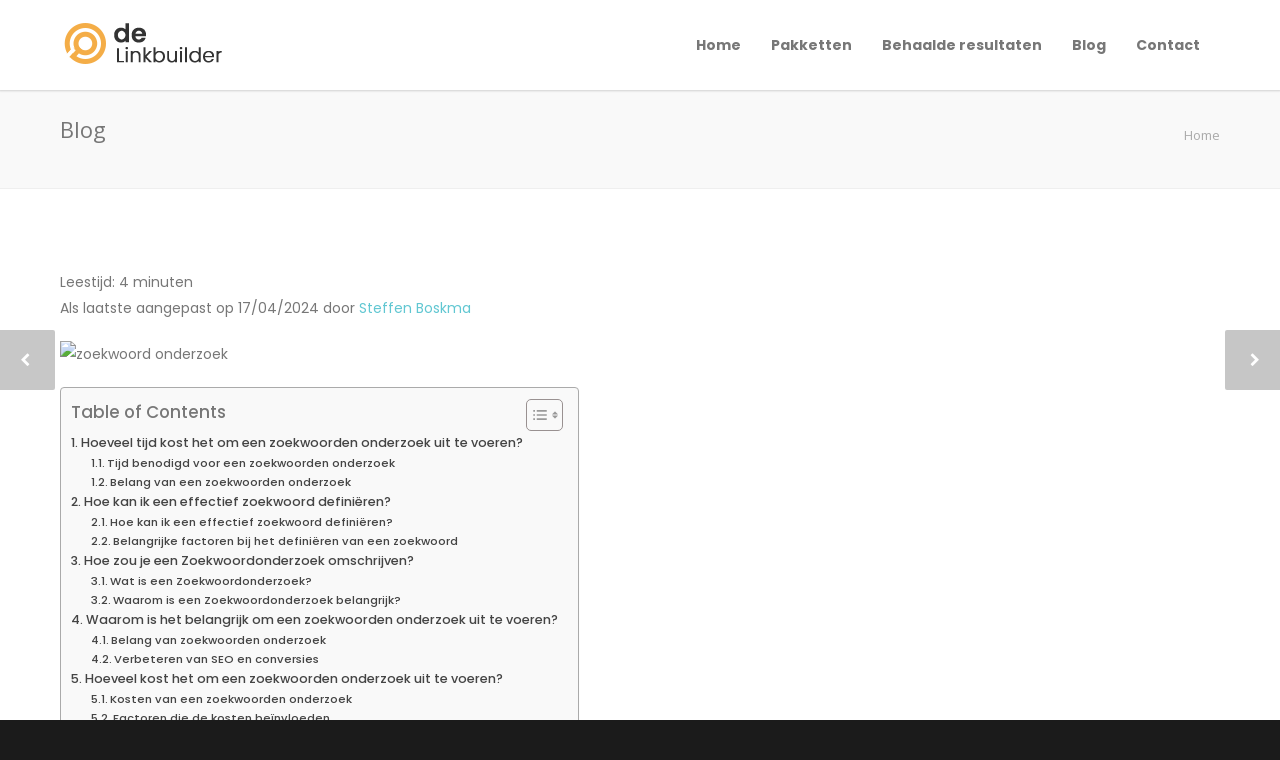

--- FILE ---
content_type: text/html; charset=UTF-8
request_url: https://delinkbuilder.nl/3841-2/
body_size: 30894
content:
<!doctype html>
<html lang="nl-NL">
<head>
<meta http-equiv="Content-Type" content="text/html; charset=UTF-8" />
<!-- Mobile Specific Metas & Favicons -->
<meta name="viewport" content="width=device-width, initial-scale=1, maximum-scale=1, user-scalable=0"><link rel="shortcut icon" href="#" /><!-- WordPress Stuff -->
                        <script>
                            /* You can add more configuration options to webfontloader by previously defining the WebFontConfig with your options */
                            if ( typeof WebFontConfig === "undefined" ) {
                                WebFontConfig = new Object();
                            }
                            WebFontConfig['google'] = {families: ['Poppins:100,200,300,400,500,600,700,800,900,100italic,200italic,300italic,400italic,500italic,600italic,700italic,800italic,900italic', 'Open+Sans:400400', 'Montserrat:700700&subset=latin']};

                            (function() {
                                var wf = document.createElement( 'script' );
                                wf.src = 'https://delinkbuilder.nl/wp-content/themes/websita/framework/admin/ReduxCore/assets/js/webfont.js';
                                wf.type = 'text/javascript';
                                wf.async = 'true';
                                var s = document.getElementsByTagName( 'script' )[0];
                                s.parentNode.insertBefore( wf, s );
                            })();
                        </script>
                        <meta name='robots' content='index, follow, max-image-preview:large, max-snippet:-1, max-video-preview:-1' />

	<!-- This site is optimized with the Yoast SEO plugin v23.0 - https://yoast.com/wordpress/plugins/seo/ -->
	<title>- De Linkbuilder</title>
	<link rel="canonical" href="https://delinkbuilder.nl/3841-2/" />
	<meta property="og:locale" content="nl_NL" />
	<meta property="og:type" content="article" />
	<meta property="og:title" content="- De Linkbuilder" />
	<meta property="og:description" content="Leestijd: 4 minutenHoeveel tijd kost het om een zoekwoorden onderzoek uit te voeren? Tijd benodigd voor een zoekwoorden onderzoek Het uitvoeren van een gedegen zoekwoorden onderzoek kost gemiddeld tussen de 10 en 20 uur, afhankelijk van de complexiteit en de omvang van de markt. Hierbij worden relevante zoekwoorden geïdentificeerd en geanalyseerd om de SEO-strategie te optimaliseren. Belang van een zoekwoorden onderzoek Een grondig zoekwoorden onderzoek is essentieel voor het succes van een website of online campagne in de Nederlandse markt. Het helpt om de juiste doelgroep te bereiken en de online zichtbaarheid te vergroten, wat uiteindelijk kan leiden tot meer verkeer en conversies. Het investeren van tijd en moeite in een zoekwoorden onderzoek is daarom van onschatbare waarde voor elke online onderneming. Hoe kan ik een effectief zoekwoord definiëren? Hoe kan ik een effectief zoekwoord definiëren? Om een effectief zoekwoord te definiëren voor de Nederlandse markt, is het belangrijk om te beginnen met het identificeren van relevante zoektermen die aansluiten bij jouw product of dienst. Het is essentieel om te kijken naar de zoekintentie van de gebruiker en te kiezen voor zoekwoorden die hierop aansluiten. Belangrijke factoren bij het definiëren van een zoekwoord Daarnaast is het van belang om te kijken naar [&hellip;]" />
	<meta property="og:url" content="https://delinkbuilder.nl/3841-2/" />
	<meta property="og:site_name" content="De Linkbuilder" />
	<meta property="article:published_time" content="2024-03-29T09:45:59+00:00" />
	<meta property="article:modified_time" content="2024-04-17T18:39:22+00:00" />
	<meta name="author" content="Steffen Boskma" />
	<meta name="twitter:card" content="summary_large_image" />
	<meta name="twitter:label1" content="Geschreven door" />
	<meta name="twitter:data1" content="Steffen Boskma" />
	<meta name="twitter:label2" content="Geschatte leestijd" />
	<meta name="twitter:data2" content="5 minuten" />
	<script type="application/ld+json" class="yoast-schema-graph">{"@context":"https://schema.org","@graph":[{"@type":"Article","@id":"https://delinkbuilder.nl/3841-2/#article","isPartOf":{"@id":"https://delinkbuilder.nl/3841-2/"},"author":{"name":"Steffen Boskma","@id":"https://delinkbuilder.nl/#/schema/person/ef51ea6ba17803d438fb1f56a37432af"},"headline":"Geen titel","datePublished":"2024-03-29T09:45:59+00:00","dateModified":"2024-04-17T18:39:22+00:00","mainEntityOfPage":{"@id":"https://delinkbuilder.nl/3841-2/"},"wordCount":915,"commentCount":0,"publisher":{"@id":"https://delinkbuilder.nl/#organization"},"articleSection":["Blog","Google","Uncategorized"],"inLanguage":"nl-NL","potentialAction":[{"@type":"CommentAction","name":"Comment","target":["https://delinkbuilder.nl/3841-2/#respond"]}]},{"@type":"WebPage","@id":"https://delinkbuilder.nl/3841-2/","url":"https://delinkbuilder.nl/3841-2/","name":"- De Linkbuilder","isPartOf":{"@id":"https://delinkbuilder.nl/#website"},"datePublished":"2024-03-29T09:45:59+00:00","dateModified":"2024-04-17T18:39:22+00:00","inLanguage":"nl-NL","potentialAction":[{"@type":"ReadAction","target":["https://delinkbuilder.nl/3841-2/"]}]},{"@type":"WebSite","@id":"https://delinkbuilder.nl/#website","url":"https://delinkbuilder.nl/","name":"De Linkbuilder","description":"SEO en internet marketing","publisher":{"@id":"https://delinkbuilder.nl/#organization"},"potentialAction":[{"@type":"SearchAction","target":{"@type":"EntryPoint","urlTemplate":"https://delinkbuilder.nl/?s={search_term_string}"},"query-input":"required name=search_term_string"}],"inLanguage":"nl-NL"},{"@type":"Organization","@id":"https://delinkbuilder.nl/#organization","name":"The Linkbuilder","url":"https://delinkbuilder.nl/","logo":{"@type":"ImageObject","inLanguage":"nl-NL","@id":"https://delinkbuilder.nl/#/schema/logo/image/","url":"https://delinkbuilder.nl/wp-content/uploads/2017/03/logo-linkbuiler2.png","contentUrl":"https://delinkbuilder.nl/wp-content/uploads/2017/03/logo-linkbuiler2.png","width":171,"height":49,"caption":"The Linkbuilder"},"image":{"@id":"https://delinkbuilder.nl/#/schema/logo/image/"}},{"@type":"Person","@id":"https://delinkbuilder.nl/#/schema/person/ef51ea6ba17803d438fb1f56a37432af","name":"Steffen Boskma","image":{"@type":"ImageObject","inLanguage":"nl-NL","@id":"https://delinkbuilder.nl/#/schema/person/image/","url":"https://secure.gravatar.com/avatar/91c858270decd8566e3a3464c0448e4589230729e3ecb919e08266f0925f7c4f?s=96&d=mm&r=g","contentUrl":"https://secure.gravatar.com/avatar/91c858270decd8566e3a3464c0448e4589230729e3ecb919e08266f0925f7c4f?s=96&d=mm&r=g","caption":"Steffen Boskma"},"description":"Steffen Boskma is een bekende autoriteit op het gebied van linkbuilding en SEO. Hij heeft sinds 2004 vele bedrijven naar de top van Google geholpen en wordt door velen beschouwd als een van de meest ervaren en kundige SEO-specialisten in Nederland. Met zijn diepgaande kennis van de technische aspecten van SEO en zijn jarenlange ervaring in het veld, heeft Steffen een sterke reputatie opgebouwd als een betrouwbare en deskundige partner voor bedrijven die hun online zichtbaarheid willen verbeteren. Steffen heeft een passie voor het ontwikkelen van linkbuilding- en SEO-strategieën die niet alleen effectief zijn, maar ook duurzaam en ethisch verantwoord. Met zijn uitgebreide kennis en ervaring heeft Steffen vele bedrijven geholpen om hun online aanwezigheid te vergroten en hun concurrenten te overtreffen in de zoekresultaten. Hij is trots op zijn vermogen om op maat gemaakte oplossingen te bieden die specifiek zijn afgestemd op de unieke behoeften en doelen van elke klant. Als een autoriteit op het gebied van linkbuilding en SEO blijft Steffen voortdurend op de hoogte van de nieuwste ontwikkelingen en trends in de branche en past hij deze toe in zijn werk om klanten te helpen bij het behalen van blijvend succes.","url":"https://delinkbuilder.nl/author/steffen/"}]}</script>
	<!-- / Yoast SEO plugin. -->



<link rel="alternate" type="application/rss+xml" title="De Linkbuilder &raquo; feed" href="https://delinkbuilder.nl/feed/" />
<link rel="alternate" type="application/rss+xml" title="De Linkbuilder &raquo; reacties feed" href="https://delinkbuilder.nl/comments/feed/" />
<link rel="alternate" type="application/rss+xml" title="De Linkbuilder &raquo;  reacties feed" href="https://delinkbuilder.nl/3841-2/feed/" />
<link rel="alternate" title="oEmbed (JSON)" type="application/json+oembed" href="https://delinkbuilder.nl/wp-json/oembed/1.0/embed?url=https%3A%2F%2Fdelinkbuilder.nl%2F3841-2%2F" />
<link rel="alternate" title="oEmbed (XML)" type="text/xml+oembed" href="https://delinkbuilder.nl/wp-json/oembed/1.0/embed?url=https%3A%2F%2Fdelinkbuilder.nl%2F3841-2%2F&#038;format=xml" />
		<!-- This site uses the Google Analytics by MonsterInsights plugin v9.10.0 - Using Analytics tracking - https://www.monsterinsights.com/ -->
							<script src="//www.googletagmanager.com/gtag/js?id=G-BELWHSWDE3"  data-cfasync="false" data-wpfc-render="false" type="text/javascript" async></script>
			<script data-cfasync="false" data-wpfc-render="false" type="text/javascript">
				var mi_version = '9.10.0';
				var mi_track_user = true;
				var mi_no_track_reason = '';
								var MonsterInsightsDefaultLocations = {"page_location":"https:\/\/delinkbuilder.nl\/3841-2\/"};
								if ( typeof MonsterInsightsPrivacyGuardFilter === 'function' ) {
					var MonsterInsightsLocations = (typeof MonsterInsightsExcludeQuery === 'object') ? MonsterInsightsPrivacyGuardFilter( MonsterInsightsExcludeQuery ) : MonsterInsightsPrivacyGuardFilter( MonsterInsightsDefaultLocations );
				} else {
					var MonsterInsightsLocations = (typeof MonsterInsightsExcludeQuery === 'object') ? MonsterInsightsExcludeQuery : MonsterInsightsDefaultLocations;
				}

								var disableStrs = [
										'ga-disable-G-BELWHSWDE3',
									];

				/* Function to detect opted out users */
				function __gtagTrackerIsOptedOut() {
					for (var index = 0; index < disableStrs.length; index++) {
						if (document.cookie.indexOf(disableStrs[index] + '=true') > -1) {
							return true;
						}
					}

					return false;
				}

				/* Disable tracking if the opt-out cookie exists. */
				if (__gtagTrackerIsOptedOut()) {
					for (var index = 0; index < disableStrs.length; index++) {
						window[disableStrs[index]] = true;
					}
				}

				/* Opt-out function */
				function __gtagTrackerOptout() {
					for (var index = 0; index < disableStrs.length; index++) {
						document.cookie = disableStrs[index] + '=true; expires=Thu, 31 Dec 2099 23:59:59 UTC; path=/';
						window[disableStrs[index]] = true;
					}
				}

				if ('undefined' === typeof gaOptout) {
					function gaOptout() {
						__gtagTrackerOptout();
					}
				}
								window.dataLayer = window.dataLayer || [];

				window.MonsterInsightsDualTracker = {
					helpers: {},
					trackers: {},
				};
				if (mi_track_user) {
					function __gtagDataLayer() {
						dataLayer.push(arguments);
					}

					function __gtagTracker(type, name, parameters) {
						if (!parameters) {
							parameters = {};
						}

						if (parameters.send_to) {
							__gtagDataLayer.apply(null, arguments);
							return;
						}

						if (type === 'event') {
														parameters.send_to = monsterinsights_frontend.v4_id;
							var hookName = name;
							if (typeof parameters['event_category'] !== 'undefined') {
								hookName = parameters['event_category'] + ':' + name;
							}

							if (typeof MonsterInsightsDualTracker.trackers[hookName] !== 'undefined') {
								MonsterInsightsDualTracker.trackers[hookName](parameters);
							} else {
								__gtagDataLayer('event', name, parameters);
							}
							
						} else {
							__gtagDataLayer.apply(null, arguments);
						}
					}

					__gtagTracker('js', new Date());
					__gtagTracker('set', {
						'developer_id.dZGIzZG': true,
											});
					if ( MonsterInsightsLocations.page_location ) {
						__gtagTracker('set', MonsterInsightsLocations);
					}
										__gtagTracker('config', 'G-BELWHSWDE3', {"forceSSL":"true","link_attribution":"true"} );
										window.gtag = __gtagTracker;										(function () {
						/* https://developers.google.com/analytics/devguides/collection/analyticsjs/ */
						/* ga and __gaTracker compatibility shim. */
						var noopfn = function () {
							return null;
						};
						var newtracker = function () {
							return new Tracker();
						};
						var Tracker = function () {
							return null;
						};
						var p = Tracker.prototype;
						p.get = noopfn;
						p.set = noopfn;
						p.send = function () {
							var args = Array.prototype.slice.call(arguments);
							args.unshift('send');
							__gaTracker.apply(null, args);
						};
						var __gaTracker = function () {
							var len = arguments.length;
							if (len === 0) {
								return;
							}
							var f = arguments[len - 1];
							if (typeof f !== 'object' || f === null || typeof f.hitCallback !== 'function') {
								if ('send' === arguments[0]) {
									var hitConverted, hitObject = false, action;
									if ('event' === arguments[1]) {
										if ('undefined' !== typeof arguments[3]) {
											hitObject = {
												'eventAction': arguments[3],
												'eventCategory': arguments[2],
												'eventLabel': arguments[4],
												'value': arguments[5] ? arguments[5] : 1,
											}
										}
									}
									if ('pageview' === arguments[1]) {
										if ('undefined' !== typeof arguments[2]) {
											hitObject = {
												'eventAction': 'page_view',
												'page_path': arguments[2],
											}
										}
									}
									if (typeof arguments[2] === 'object') {
										hitObject = arguments[2];
									}
									if (typeof arguments[5] === 'object') {
										Object.assign(hitObject, arguments[5]);
									}
									if ('undefined' !== typeof arguments[1].hitType) {
										hitObject = arguments[1];
										if ('pageview' === hitObject.hitType) {
											hitObject.eventAction = 'page_view';
										}
									}
									if (hitObject) {
										action = 'timing' === arguments[1].hitType ? 'timing_complete' : hitObject.eventAction;
										hitConverted = mapArgs(hitObject);
										__gtagTracker('event', action, hitConverted);
									}
								}
								return;
							}

							function mapArgs(args) {
								var arg, hit = {};
								var gaMap = {
									'eventCategory': 'event_category',
									'eventAction': 'event_action',
									'eventLabel': 'event_label',
									'eventValue': 'event_value',
									'nonInteraction': 'non_interaction',
									'timingCategory': 'event_category',
									'timingVar': 'name',
									'timingValue': 'value',
									'timingLabel': 'event_label',
									'page': 'page_path',
									'location': 'page_location',
									'title': 'page_title',
									'referrer' : 'page_referrer',
								};
								for (arg in args) {
																		if (!(!args.hasOwnProperty(arg) || !gaMap.hasOwnProperty(arg))) {
										hit[gaMap[arg]] = args[arg];
									} else {
										hit[arg] = args[arg];
									}
								}
								return hit;
							}

							try {
								f.hitCallback();
							} catch (ex) {
							}
						};
						__gaTracker.create = newtracker;
						__gaTracker.getByName = newtracker;
						__gaTracker.getAll = function () {
							return [];
						};
						__gaTracker.remove = noopfn;
						__gaTracker.loaded = true;
						window['__gaTracker'] = __gaTracker;
					})();
									} else {
										console.log("");
					(function () {
						function __gtagTracker() {
							return null;
						}

						window['__gtagTracker'] = __gtagTracker;
						window['gtag'] = __gtagTracker;
					})();
									}
			</script>
							<!-- / Google Analytics by MonsterInsights -->
		<style id='wp-img-auto-sizes-contain-inline-css' type='text/css'>
img:is([sizes=auto i],[sizes^="auto," i]){contain-intrinsic-size:3000px 1500px}
/*# sourceURL=wp-img-auto-sizes-contain-inline-css */
</style>
<link data-minify="1" rel='stylesheet' id='js_composer_front-css' href='https://delinkbuilder.nl/wp-content/cache/min/1/wp-content/plugins/js_composer/assets/css/js_composer.min.css?ver=1706290250' type='text/css' media='all' />
<style id='wp-emoji-styles-inline-css' type='text/css'>

	img.wp-smiley, img.emoji {
		display: inline !important;
		border: none !important;
		box-shadow: none !important;
		height: 1em !important;
		width: 1em !important;
		margin: 0 0.07em !important;
		vertical-align: -0.1em !important;
		background: none !important;
		padding: 0 !important;
	}
/*# sourceURL=wp-emoji-styles-inline-css */
</style>
<link rel='stylesheet' id='wp-block-library-css' href='https://delinkbuilder.nl/wp-includes/css/dist/block-library/style.min.css?ver=6.9' type='text/css' media='all' />
<style id='global-styles-inline-css' type='text/css'>
:root{--wp--preset--aspect-ratio--square: 1;--wp--preset--aspect-ratio--4-3: 4/3;--wp--preset--aspect-ratio--3-4: 3/4;--wp--preset--aspect-ratio--3-2: 3/2;--wp--preset--aspect-ratio--2-3: 2/3;--wp--preset--aspect-ratio--16-9: 16/9;--wp--preset--aspect-ratio--9-16: 9/16;--wp--preset--color--black: #000000;--wp--preset--color--cyan-bluish-gray: #abb8c3;--wp--preset--color--white: #ffffff;--wp--preset--color--pale-pink: #f78da7;--wp--preset--color--vivid-red: #cf2e2e;--wp--preset--color--luminous-vivid-orange: #ff6900;--wp--preset--color--luminous-vivid-amber: #fcb900;--wp--preset--color--light-green-cyan: #7bdcb5;--wp--preset--color--vivid-green-cyan: #00d084;--wp--preset--color--pale-cyan-blue: #8ed1fc;--wp--preset--color--vivid-cyan-blue: #0693e3;--wp--preset--color--vivid-purple: #9b51e0;--wp--preset--gradient--vivid-cyan-blue-to-vivid-purple: linear-gradient(135deg,rgb(6,147,227) 0%,rgb(155,81,224) 100%);--wp--preset--gradient--light-green-cyan-to-vivid-green-cyan: linear-gradient(135deg,rgb(122,220,180) 0%,rgb(0,208,130) 100%);--wp--preset--gradient--luminous-vivid-amber-to-luminous-vivid-orange: linear-gradient(135deg,rgb(252,185,0) 0%,rgb(255,105,0) 100%);--wp--preset--gradient--luminous-vivid-orange-to-vivid-red: linear-gradient(135deg,rgb(255,105,0) 0%,rgb(207,46,46) 100%);--wp--preset--gradient--very-light-gray-to-cyan-bluish-gray: linear-gradient(135deg,rgb(238,238,238) 0%,rgb(169,184,195) 100%);--wp--preset--gradient--cool-to-warm-spectrum: linear-gradient(135deg,rgb(74,234,220) 0%,rgb(151,120,209) 20%,rgb(207,42,186) 40%,rgb(238,44,130) 60%,rgb(251,105,98) 80%,rgb(254,248,76) 100%);--wp--preset--gradient--blush-light-purple: linear-gradient(135deg,rgb(255,206,236) 0%,rgb(152,150,240) 100%);--wp--preset--gradient--blush-bordeaux: linear-gradient(135deg,rgb(254,205,165) 0%,rgb(254,45,45) 50%,rgb(107,0,62) 100%);--wp--preset--gradient--luminous-dusk: linear-gradient(135deg,rgb(255,203,112) 0%,rgb(199,81,192) 50%,rgb(65,88,208) 100%);--wp--preset--gradient--pale-ocean: linear-gradient(135deg,rgb(255,245,203) 0%,rgb(182,227,212) 50%,rgb(51,167,181) 100%);--wp--preset--gradient--electric-grass: linear-gradient(135deg,rgb(202,248,128) 0%,rgb(113,206,126) 100%);--wp--preset--gradient--midnight: linear-gradient(135deg,rgb(2,3,129) 0%,rgb(40,116,252) 100%);--wp--preset--font-size--small: 13px;--wp--preset--font-size--medium: 20px;--wp--preset--font-size--large: 36px;--wp--preset--font-size--x-large: 42px;--wp--preset--spacing--20: 0.44rem;--wp--preset--spacing--30: 0.67rem;--wp--preset--spacing--40: 1rem;--wp--preset--spacing--50: 1.5rem;--wp--preset--spacing--60: 2.25rem;--wp--preset--spacing--70: 3.38rem;--wp--preset--spacing--80: 5.06rem;--wp--preset--shadow--natural: 6px 6px 9px rgba(0, 0, 0, 0.2);--wp--preset--shadow--deep: 12px 12px 50px rgba(0, 0, 0, 0.4);--wp--preset--shadow--sharp: 6px 6px 0px rgba(0, 0, 0, 0.2);--wp--preset--shadow--outlined: 6px 6px 0px -3px rgb(255, 255, 255), 6px 6px rgb(0, 0, 0);--wp--preset--shadow--crisp: 6px 6px 0px rgb(0, 0, 0);}:where(.is-layout-flex){gap: 0.5em;}:where(.is-layout-grid){gap: 0.5em;}body .is-layout-flex{display: flex;}.is-layout-flex{flex-wrap: wrap;align-items: center;}.is-layout-flex > :is(*, div){margin: 0;}body .is-layout-grid{display: grid;}.is-layout-grid > :is(*, div){margin: 0;}:where(.wp-block-columns.is-layout-flex){gap: 2em;}:where(.wp-block-columns.is-layout-grid){gap: 2em;}:where(.wp-block-post-template.is-layout-flex){gap: 1.25em;}:where(.wp-block-post-template.is-layout-grid){gap: 1.25em;}.has-black-color{color: var(--wp--preset--color--black) !important;}.has-cyan-bluish-gray-color{color: var(--wp--preset--color--cyan-bluish-gray) !important;}.has-white-color{color: var(--wp--preset--color--white) !important;}.has-pale-pink-color{color: var(--wp--preset--color--pale-pink) !important;}.has-vivid-red-color{color: var(--wp--preset--color--vivid-red) !important;}.has-luminous-vivid-orange-color{color: var(--wp--preset--color--luminous-vivid-orange) !important;}.has-luminous-vivid-amber-color{color: var(--wp--preset--color--luminous-vivid-amber) !important;}.has-light-green-cyan-color{color: var(--wp--preset--color--light-green-cyan) !important;}.has-vivid-green-cyan-color{color: var(--wp--preset--color--vivid-green-cyan) !important;}.has-pale-cyan-blue-color{color: var(--wp--preset--color--pale-cyan-blue) !important;}.has-vivid-cyan-blue-color{color: var(--wp--preset--color--vivid-cyan-blue) !important;}.has-vivid-purple-color{color: var(--wp--preset--color--vivid-purple) !important;}.has-black-background-color{background-color: var(--wp--preset--color--black) !important;}.has-cyan-bluish-gray-background-color{background-color: var(--wp--preset--color--cyan-bluish-gray) !important;}.has-white-background-color{background-color: var(--wp--preset--color--white) !important;}.has-pale-pink-background-color{background-color: var(--wp--preset--color--pale-pink) !important;}.has-vivid-red-background-color{background-color: var(--wp--preset--color--vivid-red) !important;}.has-luminous-vivid-orange-background-color{background-color: var(--wp--preset--color--luminous-vivid-orange) !important;}.has-luminous-vivid-amber-background-color{background-color: var(--wp--preset--color--luminous-vivid-amber) !important;}.has-light-green-cyan-background-color{background-color: var(--wp--preset--color--light-green-cyan) !important;}.has-vivid-green-cyan-background-color{background-color: var(--wp--preset--color--vivid-green-cyan) !important;}.has-pale-cyan-blue-background-color{background-color: var(--wp--preset--color--pale-cyan-blue) !important;}.has-vivid-cyan-blue-background-color{background-color: var(--wp--preset--color--vivid-cyan-blue) !important;}.has-vivid-purple-background-color{background-color: var(--wp--preset--color--vivid-purple) !important;}.has-black-border-color{border-color: var(--wp--preset--color--black) !important;}.has-cyan-bluish-gray-border-color{border-color: var(--wp--preset--color--cyan-bluish-gray) !important;}.has-white-border-color{border-color: var(--wp--preset--color--white) !important;}.has-pale-pink-border-color{border-color: var(--wp--preset--color--pale-pink) !important;}.has-vivid-red-border-color{border-color: var(--wp--preset--color--vivid-red) !important;}.has-luminous-vivid-orange-border-color{border-color: var(--wp--preset--color--luminous-vivid-orange) !important;}.has-luminous-vivid-amber-border-color{border-color: var(--wp--preset--color--luminous-vivid-amber) !important;}.has-light-green-cyan-border-color{border-color: var(--wp--preset--color--light-green-cyan) !important;}.has-vivid-green-cyan-border-color{border-color: var(--wp--preset--color--vivid-green-cyan) !important;}.has-pale-cyan-blue-border-color{border-color: var(--wp--preset--color--pale-cyan-blue) !important;}.has-vivid-cyan-blue-border-color{border-color: var(--wp--preset--color--vivid-cyan-blue) !important;}.has-vivid-purple-border-color{border-color: var(--wp--preset--color--vivid-purple) !important;}.has-vivid-cyan-blue-to-vivid-purple-gradient-background{background: var(--wp--preset--gradient--vivid-cyan-blue-to-vivid-purple) !important;}.has-light-green-cyan-to-vivid-green-cyan-gradient-background{background: var(--wp--preset--gradient--light-green-cyan-to-vivid-green-cyan) !important;}.has-luminous-vivid-amber-to-luminous-vivid-orange-gradient-background{background: var(--wp--preset--gradient--luminous-vivid-amber-to-luminous-vivid-orange) !important;}.has-luminous-vivid-orange-to-vivid-red-gradient-background{background: var(--wp--preset--gradient--luminous-vivid-orange-to-vivid-red) !important;}.has-very-light-gray-to-cyan-bluish-gray-gradient-background{background: var(--wp--preset--gradient--very-light-gray-to-cyan-bluish-gray) !important;}.has-cool-to-warm-spectrum-gradient-background{background: var(--wp--preset--gradient--cool-to-warm-spectrum) !important;}.has-blush-light-purple-gradient-background{background: var(--wp--preset--gradient--blush-light-purple) !important;}.has-blush-bordeaux-gradient-background{background: var(--wp--preset--gradient--blush-bordeaux) !important;}.has-luminous-dusk-gradient-background{background: var(--wp--preset--gradient--luminous-dusk) !important;}.has-pale-ocean-gradient-background{background: var(--wp--preset--gradient--pale-ocean) !important;}.has-electric-grass-gradient-background{background: var(--wp--preset--gradient--electric-grass) !important;}.has-midnight-gradient-background{background: var(--wp--preset--gradient--midnight) !important;}.has-small-font-size{font-size: var(--wp--preset--font-size--small) !important;}.has-medium-font-size{font-size: var(--wp--preset--font-size--medium) !important;}.has-large-font-size{font-size: var(--wp--preset--font-size--large) !important;}.has-x-large-font-size{font-size: var(--wp--preset--font-size--x-large) !important;}
/*# sourceURL=global-styles-inline-css */
</style>

<style id='classic-theme-styles-inline-css' type='text/css'>
/*! This file is auto-generated */
.wp-block-button__link{color:#fff;background-color:#32373c;border-radius:9999px;box-shadow:none;text-decoration:none;padding:calc(.667em + 2px) calc(1.333em + 2px);font-size:1.125em}.wp-block-file__button{background:#32373c;color:#fff;text-decoration:none}
/*# sourceURL=/wp-includes/css/classic-themes.min.css */
</style>
<link data-minify="1" rel='stylesheet' id='contact-form-7-css' href='https://delinkbuilder.nl/wp-content/cache/min/1/wp-content/plugins/contact-form-7/includes/css/styles.css?ver=1709384564' type='text/css' media='all' />
<style id='contact-form-7-inline-css' type='text/css'>
.wpcf7 .wpcf7-recaptcha iframe {margin-bottom: 0;}.wpcf7 .wpcf7-recaptcha[data-align="center"] > div {margin: 0 auto;}.wpcf7 .wpcf7-recaptcha[data-align="right"] > div {margin: 0 0 0 auto;}
/*# sourceURL=contact-form-7-inline-css */
</style>
<link data-minify="1" rel='stylesheet' id='rs-plugin-settings-css' href='https://delinkbuilder.nl/wp-content/cache/min/1/wp-content/plugins/revslider/public/assets/css/rs6.css?ver=1706290250' type='text/css' media='all' />
<style id='rs-plugin-settings-inline-css' type='text/css'>
#rs-demo-id {}
/*# sourceURL=rs-plugin-settings-inline-css */
</style>
<link data-minify="1" rel='stylesheet' id='usp_style-css' href='https://delinkbuilder.nl/wp-content/cache/min/1/wp-content/plugins/user-submitted-posts/resources/usp.css?ver=1706290250' type='text/css' media='all' />
<link rel='stylesheet' id='ez-toc-css' href='https://delinkbuilder.nl/wp-content/plugins/easy-table-of-contents/assets/css/screen.min.css?ver=2.0.80' type='text/css' media='all' />
<style id='ez-toc-inline-css' type='text/css'>
div#ez-toc-container .ez-toc-title {font-size: 120%;}div#ez-toc-container .ez-toc-title {font-weight: 500;}div#ez-toc-container ul li , div#ez-toc-container ul li a {font-size: 95%;}div#ez-toc-container ul li , div#ez-toc-container ul li a {font-weight: 500;}div#ez-toc-container nav ul ul li {font-size: 90%;}.ez-toc-box-title {font-weight: bold; margin-bottom: 10px; text-align: center; text-transform: uppercase; letter-spacing: 1px; color: #666; padding-bottom: 5px;position:absolute;top:-4%;left:5%;background-color: inherit;transition: top 0.3s ease;}.ez-toc-box-title.toc-closed {top:-25%;}
.ez-toc-container-direction {direction: ltr;}.ez-toc-counter ul{counter-reset: item ;}.ez-toc-counter nav ul li a::before {content: counters(item, '.', decimal) '. ';display: inline-block;counter-increment: item;flex-grow: 0;flex-shrink: 0;margin-right: .2em; float: left; }.ez-toc-widget-direction {direction: ltr;}.ez-toc-widget-container ul{counter-reset: item ;}.ez-toc-widget-container nav ul li a::before {content: counters(item, '.', decimal) '. ';display: inline-block;counter-increment: item;flex-grow: 0;flex-shrink: 0;margin-right: .2em; float: left; }
/*# sourceURL=ez-toc-inline-css */
</style>
<link data-minify="1" rel='stylesheet' id='stylesheet-css' href='https://delinkbuilder.nl/wp-content/cache/min/1/wp-content/themes/websita/style.css?ver=1706290251' type='text/css' media='all' />
<link data-minify="1" rel='stylesheet' id='shortcodes-css' href='https://delinkbuilder.nl/wp-content/cache/min/1/wp-content/themes/websita/framework/css/shortcodes.css?ver=1706290251' type='text/css' media='all' />
<link data-minify="1" rel='stylesheet' id='responsive-css' href='https://delinkbuilder.nl/wp-content/cache/min/1/wp-content/themes/websita/framework/css/responsive.css?ver=1706290251' type='text/css' media='all' />
<script type="text/javascript" src="https://delinkbuilder.nl/wp-content/plugins/google-analytics-for-wordpress/assets/js/frontend-gtag.min.js?ver=9.10.0" id="monsterinsights-frontend-script-js" async="async" data-wp-strategy="async"></script>
<script data-cfasync="false" data-wpfc-render="false" type="text/javascript" id='monsterinsights-frontend-script-js-extra'>/* <![CDATA[ */
var monsterinsights_frontend = {"js_events_tracking":"true","download_extensions":"doc,pdf,ppt,zip,xls,docx,pptx,xlsx","inbound_paths":"[{\"path\":\"\\\/go\\\/\",\"label\":\"affiliate\"},{\"path\":\"\\\/recommend\\\/\",\"label\":\"affiliate\"}]","home_url":"https:\/\/delinkbuilder.nl","hash_tracking":"false","v4_id":"G-BELWHSWDE3"};/* ]]> */
</script>
<script type="text/javascript" src="https://delinkbuilder.nl/wp-includes/js/jquery/jquery.min.js?ver=3.7.1" id="jquery-core-js" defer></script>
<script type="text/javascript" src="https://delinkbuilder.nl/wp-includes/js/jquery/jquery-migrate.min.js?ver=3.4.1" id="jquery-migrate-js" defer></script>
<script type="text/javascript" src="https://delinkbuilder.nl/wp-content/plugins/revslider/public/assets/js/rbtools.min.js?ver=6.0.2" id="tp-tools-js" defer></script>
<script type="text/javascript" src="https://delinkbuilder.nl/wp-content/plugins/revslider/public/assets/js/rs6.min.js?ver=6.2.6" id="revmin-js" defer></script>
<script type="text/javascript" src="https://delinkbuilder.nl/wp-content/plugins/sticky-menu-or-anything-on-scroll/assets/js/jq-sticky-anything.min.js?ver=2.1.1" id="stickyAnythingLib-js" defer></script>
<script data-minify="1" type="text/javascript" src="https://delinkbuilder.nl/wp-content/cache/min/1/wp-content/plugins/user-submitted-posts/resources/jquery.cookie.js?ver=1706290251" id="usp_cookie-js" defer></script>
<script type="text/javascript" src="https://delinkbuilder.nl/wp-content/plugins/user-submitted-posts/resources/jquery.parsley.min.js?ver=20260113" id="usp_parsley-js" defer></script>
<script type="text/javascript" id="usp_core-js-before">
/* <![CDATA[ */
var usp_custom_field = "usp_custom_field"; var usp_custom_field_2 = ""; var usp_custom_checkbox = "usp_custom_checkbox"; var usp_case_sensitivity = "false"; var usp_min_images = 0; var usp_max_images = 1; var usp_parsley_error = "Verkeerd antwoord."; var usp_multiple_cats = 0; var usp_existing_tags = 0; var usp_recaptcha_disp = "hide"; var usp_recaptcha_vers = "2"; var usp_recaptcha_key = ""; var challenge_nonce = "025c82f553"; var ajax_url = "https:\/\/delinkbuilder.nl\/wp-admin\/admin-ajax.php"; 
//# sourceURL=usp_core-js-before
/* ]]> */
</script>
<script data-minify="1" type="text/javascript" src="https://delinkbuilder.nl/wp-content/cache/min/1/wp-content/plugins/user-submitted-posts/resources/jquery.usp.core.js?ver=1706290251" id="usp_core-js" defer></script>
<link rel="https://api.w.org/" href="https://delinkbuilder.nl/wp-json/" /><link rel="alternate" title="JSON" type="application/json" href="https://delinkbuilder.nl/wp-json/wp/v2/posts/3841" /><link rel="EditURI" type="application/rsd+xml" title="RSD" href="https://delinkbuilder.nl/xmlrpc.php?rsd" />
<meta name="generator" content="WordPress 6.9" />
<link rel='shortlink' href='https://delinkbuilder.nl/?p=3841' />
<style type="text/css">
body{ font: 400 14px Poppins, Arial, Helvetica, sans-serif; color: #777777; line-height: 1.9;} .wrapall, .boxed-layout{ background-color: #ffffff; } body.page-template-page-blank-php{ background: #ffffff !important; } h1, .title-h1{ font: 500 28px Poppins, Arial, Helvetica, sans-serif; color: #333333; } h2{ font: 500 24px Poppins, Arial, Helvetica, sans-serif; color: #333333; } h3{ font: 500 20px Poppins, Arial, Helvetica, sans-serif; color: #333333; } h4{ font: 500 16px Poppins, Arial, Helvetica, sans-serif; color: #333333; } h5{ font: 500 16px Poppins, Arial, Helvetica, sans-serif; color: #333333; } h6{ font: 500 16px Poppins, Arial, Helvetica, sans-serif; color: #333333; } .title{ font-family: 'Poppins', Arial, Helvetica, sans-serif; } h1 a, h2 a, h3 a, h4 a, h5 a, h6 a { font-weight: inherit; color: inherit; } h1 a:hover, h2 a:hover, h3 a:hover, h4 a:hover, h5 a:hover, h6 a:hover, a:hover h1, a:hover h2, a:hover h3, a:hover h4, a:hover h5, a:hover h6 { color: #e8594f; } a{ color: #61c7d2; } a:hover{ color: #e8594f; } input[type='text'], input[type='password'], input[type='email'], input[type='tel'], input[type='date'], input[type='number'], textarea, select { font-family: Poppins, Arial, Helvetica, sans-serif; font-size: 14px; } #sidebar .widget h3{ font: 14px Montserrat, Arial, Helvetica, sans-serif; color: #444444; } .container .twelve.alt.sidebar-right, .container .twelve.alt.sidebar-left, #sidebar.sidebar-right #sidebar-widgets, #sidebar.sidebar-left #sidebar-widgets{ border-color: #efefef;} #topbar{ background: #323232; color: #e2e2e2; } #topbar a{ color: #dbdbdb; } #topbar a:hover{ color: #ffffff; } @media only screen and (max-width: 767px) { #topbar .topbar-col1{ background: #323232; } } /* Navigation */ #navigation > ul > li > a{ font: 700 14px Poppins, Arial, Helvetica, sans-serif; color: #777777; } #navigation > ul > li:hover > a, #navigation > ul > li > a:hover { color: #f4ad47; } #navigation li.current-menu-item > a:hover, #navigation li.current-page-ancestor > a:hover, #navigation li.current-menu-ancestor > a:hover, #navigation li.current-menu-parent > a:hover, #navigation li.current_page_ancestor > a:hover, #navigation > ul > li.sfHover > a { color: #f4ad47; } #navigation li.current-menu-item > a, #navigation li.current-page-ancestor > a, #navigation li.current-menu-ancestor > a, #navigation li.current-menu-parent > a, #navigation li.current_page_ancestor > a { color: #f4ad47; } #navigation ul li:hover{ border-color: #f4ad47; } #navigation li.current-menu-item, #navigation li.current-page-ancestor, #navigation li.current-menu-ancestor, #navigation li.current-menu-parent, #navigation li.current_page_ancestor{ border-color: #f4ad47; } #navigation .sub-menu{ background: #262626; } #navigation .sub-menu li a{ font: 13px Open Sans, Arial, Helvetica, sans-serif; color: #bbbbbb; } #navigation .sub-menu li a:hover{ color: #ffffff; } #navigation .sub-menu li.current_page_item > a, #navigation .sub-menu li.current_page_item > a:hover, #navigation .sub-menu li.current-menu-item > a, #navigation .sub-menu li.current-menu-item > a:hover, #navigation .sub-menu li.current-page-ancestor > a, #navigation .sub-menu li.current-page-ancestor > a:hover, #navigation .sub-menu li.current-menu-ancestor > a, #navigation .sub-menu li.current-menu-ancestor > a:hover, #navigation .sub-menu li.current-menu-parent > a, #navigation .sub-menu li.current-menu-parent > a:hover, #navigation .sub-menu li.current_page_ancestor > a, #navigation .sub-menu li.current_page_ancestor > a:hover{ color: #ffffff; } #navigation .sub-menu li a, #navigation .sub-menu ul li a{ border-color: #333333; } #navigation > ul > li.megamenu > ul.sub-menu{ background: #262626; border-color: #f4ad47; } #navigation > ul > li.megamenu > ul > li { border-right-color: #333333 !important; } #navigation > ul > li.megamenu ul li a{ color:#bbbbbb; } #navigation > ul > li.megamenu > ul > li > a { color:#ffffff; } #navigation > ul > li.megamenu > ul ul li a:hover, #header #navigation > ul > li.megamenu > ul ul li.current-menu-item a { color: #ffffff !important; background-color: #333333 !important; } /* Header General */ #search-btn, #shopping-btn, #close-search-btn { color: #bbbbbb; } #search-btn:hover, #shopping-btn:hover, #close-search-btn:hover { color: #999999; } #slogan{ font: 400 20px Open Sans, Arial, Helvetica, sans-serif; color: #777777; margin-top: 26px; } /* Mobile Header */ #mobile-navigation{ background: #262626; } #mobile-navigation ul li a{ font: 13px Open Sans, Arial, Helvetica, sans-serif; color: #bbbbbb; border-bottom-color: #333333 !important; } #mobile-navigation ul li a:hover, #mobile-navigation ul li a:hover [class^='fa-'], #mobile-navigation li.open > a, #mobile-navigation ul li.current-menu-item > a, #mobile-navigation ul li.current-menu-ancestor > a{ color: #ffffff; } body #mobile-navigation li.open > a [class^='fa-']{ color: #ffffff; } #mobile-navigation form, #mobile-navigation form input{ background: #444444; color: #cccccc; } #mobile-navigation form:before{ color: #cccccc; } #mobile-header{ background: #ffffff; height: 90px; } #mobile-navigation-btn, #mobile-cart-btn, #mobile-shopping-btn{ color: #bbbbbb; line-height: 90px; } #mobile-navigation-btn:hover, #mobile-cart-btn:hover, #mobile-shopping-btn:hover { color: #999999; } #mobile-header .logo{ margin-top: 20px; } /* Header V1 */ #header.header-v1 { height: 90px; background: #ffffff; } .header-v1 .logo{ margin-top: 20px; } .header-v1 #navigation > ul > li{ height: 90px; padding-top: 35px; } .header-v1 #navigation .sub-menu{ top: 90px; } .header-v1 .header-icons-divider{ line-height: 90px; background: #efefef; } #header.header-v1 .widget_shopping_cart{ top: 90px; } .header-v1 #search-btn, .header-v1 #close-search-btn, .header-v1 #shopping-btn{ line-height: 90px; } .header-v1 #search-top, .header-v1 #search-top input{ height: 90px; } .header-v1 #search-top input{ color: #666666; font-family: Poppins, Arial, Helvetica, sans-serif; } /* Header V3 */ #header.header-v3 { background: #ffffff; } .header-v3 .navigation-wrap{ background: #ffffff; border-top: 1px solid #efefef; } .header-v3 .logo { margin-top: 30px; margin-bottom: 30px; } /* Header V4 */ #header.header-v4 { background: #ffffff; } .header-v4 .navigation-wrap{ background: #ffffff; border-top: 1px solid #efefef; } .header-v4 .logo { margin-top: 30px; margin-bottom: 30px; } /* Transparent Header */ #transparentimage{ padding: 90px 0 0 0; } .header-is-transparent #mobile-navigation{ top: 90px; } /* Stuck */ .stuck{ background: #ffffff; } /* Titlebars */ .titlebar h1, .title-h1{ font: 400 22px Open Sans, Arial, Helvetica, sans-serif; color: #777777; } #fulltitle{ background: #f9f9f9; border-bottom: 1px solid #efefef; } #breadcrumbs{ margin-top: 6px; } #breadcrumbs, #breadcrumbs a{ font: 400 13px Open Sans, Arial, Helvetica, sans-serif; color: #aaaaaa; } #breadcrumbs a:hover{ color: #666666; } #fullimagecenter h1, #transparentimage h1, #fullimagecenter .title-h1, #transparentimage .title-h1{ font: 700 42px Montserrat, Arial, Helvetica, sans-serif; color: #ffffff; text-transform: uppercase; letter-spacing: 1; text-align: center; } /* Footer */ #footer .widget h3{ font: 13px Montserrat, Arial, Helvetica, sans-serif; color: #ffffff; } #footer{ color: #888888; border-top: 4px none #1cbac8; } #footer{ background-color: #262626; } #footer a, #footer .widget ul li:after { color: #888888; } #footer a:hover, #footer .widget ul li:hover:after { color: #ffffff; } #footer .widget ul li{ border-bottom-color: #333333; } /* Copyright */ #copyright{ background: #1b1b1b; color: #777777; } #copyright a { color: #999999; } #copyright a:hover { color: #cccccc; } /* Color Accent */ .highlight{color:#f4ad47 !important;} ::selection{ background: #f4ad47; } ::-moz-selection { background: #f4ad47; } #shopping-btn span{background:#f4ad47;} .blog-page .post h1 a:hover,.blog-page .post h2 a:hover{color:#f4ad47;} .entry-image .entry-overlay{background:#f4ad47;} .entry-quote a:hover{background:#f4ad47;} .entry-link a:hover{background:#f4ad47;} .blog-single .entry-tags a:hover{color:#f4ad47;} .sharebox ul li a:hover{color:#f4ad47;} .commentlist li.bypostauthor .comment-text{border-color: #f4ad47;} #pagination .current a{background:#f4ad47;} #filters ul li a:hover{color:#f4ad47;} #filters ul li a.active{color:#f4ad47;} #back-to-top a:hover{background-color:#f4ad47;} #sidebar .widget ul li a:hover{color:#f4ad47;} #sidebar .widget ul li:hover:after{color:#f4ad47;} .widget_tag_cloud a:hover,.widget_product_tag_cloud a:hover{background:#f4ad47;border-color:#f4ad47;} .widget_portfolio .portfolio-widget-item .portfolio-overlay{background:#f4ad47;} #sidebar .widget_nav_menu ul li a:hover{color:#f4ad47;} #footer .widget_tag_cloud a:hover,#footer .widget_product_tag_cloud a:hover{background:#f4ad47;border-color:#f4ad47;} /* Shortcodes */ .box.style-2{border-top-color:#f4ad47;} .box.style-4{border-color:#f4ad47;} .box.style-6{background:#f4ad47;} a.button,input[type=submit],button,.minti_button{background:#f4ad47;border-color:#f4ad47;} a.button.color-2{color:#f4ad47;border-color:#f4ad47;} a.button.color-3{background:#f4ad47;border-color:#f4ad47;} a.button.color-9{color:#f4ad47;} a.button.color-6:hover{background:#f4ad47;border-color:#f4ad47;} a.button.color-7:hover{background:#f4ad47;border-color:#f4ad47;} .counter-number{color:#f4ad47;} .divider-title.align-center:after, .divider-title.align-left:after { background-color:#f4ad47 } .divider5{border-bottom-color:#f4ad47;} .dropcap.dropcap-circle{background-color:#f4ad47;} .dropcap.dropcap-box{background-color:#f4ad47;} .dropcap.dropcap-color{color:#f4ad47;} .toggle .toggle-title.active, .color-light .toggle .toggle-title.active{ background:#f4ad47; border-color: #f4ad47;} .iconbox-style-1.icon-color-accent i.boxicon,.iconbox-style-2.icon-color-accent i.boxicon,.iconbox-style-3.icon-color-accent i.boxicon,.iconbox-style-8.icon-color-accent i.boxicon,.iconbox-style-9.icon-color-accent i.boxicon{color:#f4ad47!important;} .iconbox-style-4.icon-color-accent i.boxicon,.iconbox-style-5.icon-color-accent i.boxicon,.iconbox-style-6.icon-color-accent i.boxicon,.iconbox-style-7.icon-color-accent i.boxicon,.flip .icon-color-accent.card .back{background:#f4ad47;} .latest-blog .blog-item .blog-overlay{background:#f4ad47;} .latest-blog .blog-item .blog-pic i{color:#f4ad47;} .latest-blog .blog-item h4 a:hover{color:#f4ad47;} .progressbar .progress-percentage{background:#f4ad47;} .wpb_widgetised_column .widget ul li a:hover{color:#f4ad47;} .wpb_widgetised_column .widget ul li:hover:after{color:#f4ad47;} .wpb_accordion .wpb_accordion_wrapper .ui-state-active .ui-icon{background-color:#f4ad47;} .wpb_accordion .wpb_accordion_wrapper .ui-state-active.wpb_accordion_header a{color:#f4ad47;} .wpb_accordion .wpb_accordion_wrapper .wpb_accordion_header a:hover,.wpb_accordion .wpb_accordion_wrapper .wpb_accordion_header a:hover .ui-state-default .ui-icon{color:#f4ad47;} .wpb_accordion .wpb_accordion_wrapper .wpb_accordion_header:hover .ui-icon{background-color:#f4ad47!important;} .wpb_content_element.wpb_tabs .wpb_tabs_nav li.ui-tabs-active{border-bottom-color:#f4ad47;} .portfolio-item h4 a:hover{ color: #f4ad47; } .portfolio-filters ul li a:hover { color: #f4ad47; } .portfolio-filters ul li a.active { color: #f4ad47; } .portfolio-overlay-icon .portfolio-overlay{ background: #f4ad47; } .portfolio-overlay-icon i{ color: #f4ad47; } .portfolio-overlay-effect .portfolio-overlay{ background: #f4ad47; } .portfolio-overlay-name .portfolio-overlay{ background: #f4ad47; } .portfolio-detail-attributes ul li a:hover{ color: #f4ad47; } a.catimage:hover .catimage-text{ background: #f4ad47; } /* WooCommerce */ .products li h3{font: 400 14px Poppins, Arial, Helvetica, sans-serif; color: #777777;} .woocommerce .button.checkout-button{background:#f4ad47;border-color:#f4ad47;} .woocommerce .products .onsale{background:#f4ad47;} .product .onsale{background:#f4ad47;} button.single_add_to_cart_button:hover{background:#f4ad47;} .woocommerce-tabs > ul > li.active a{color:#f4ad47;border-bottom-color:#f4ad47;} p.stars a:hover{background:#f4ad47;} p.stars a.active,p.stars a.active:after{background:#f4ad47;} .product_list_widget a{color:#f4ad47;} .woocommerce .widget_layered_nav li.chosen a{color:#f4ad47!important;} .woocommerce .widget_product_categories > ul > li.current-cat > a{color:#f4ad47!important;} .woocommerce .widget_product_categories > ul > li.current-cat:after{color:#f4ad47!important;} .woocommerce-message{ background: #f4ad47; } .bbp-topics-front ul.super-sticky .bbp-topic-title:before, .bbp-topics ul.super-sticky .bbp-topic-title:before, .bbp-topics ul.sticky .bbp-topic-title:before, .bbp-forum-content ul.sticky .bbp-topic-title:before{color: #f4ad47!important; } #subscription-toggle a:hover{ background: #f4ad47; } .bbp-pagination-links span.current{ background: #f4ad47; } div.wpcf7-mail-sent-ok,div.wpcf7-mail-sent-ng,div.wpcf7-spam-blocked,div.wpcf7-validation-errors{ background: #f4ad47; } .wpcf7-not-valid{ border-color: #f4ad47 !important;} .products .button.add_to_cart_button{ color: #f4ad47!important; } .minti_list.color-accent li:before{ color: #f4ad47!important; } .blogslider_text .post-categories li a{ background-color: #f4ad47; } .minti_zooming_slider .flex-control-nav li .minti_zooming_slider_ghost { background-color: #f4ad47; } .minti_carousel.pagination_numbers .owl-dots .owl-dot.active{ background-color: #f4ad47; } .wpb_content_element.wpb_tour .wpb_tabs_nav li.ui-tabs-active, .color-light .wpb_content_element.wpb_tour .wpb_tabs_nav li.ui-tabs-active{ background-color: #f4ad47; } .masonry_icon i{ color: #f4ad47; } .woocommerce-MyAccount-navigation-link.is-active a{ color: #61c7d2;} /* Special Font */ .font-special, .button, .counter-title, h6, .wpb_accordion .wpb_accordion_wrapper .wpb_accordion_header a, .pricing-plan .pricing-plan-head h3, a.catimage, .divider-title, button, input[type='submit'], input[type='reset'], input[type='button'], .vc_pie_chart h4, .page-404 h3, .minti_masonrygrid_item h4{ font-family: 'Poppins', Arial, Helvetica, sans-serif; /*letter-spacing: 0px; font-weight: 500;*/} .ui-helper-reset{ line-height: 1.9; } /* User CSS from Theme Options */ .borderbutton a { border: 2px solid #55a7b0 !important; padding: 10px 28px !important; margin-top: -11px !important; border-radius: 30px; margin-right: 15px !important; margin-left: 5px !important; color: #ffffff !important; opacity: 1; background: #55a7b0; } @media (max-width: 800px) { .borderbutton a { border: 0px solid #f4ad47 !important; border-radius: 3px; margin-right: 15px !important; margin-left: 5px !important; color: #ffffff !important; margin-top: 13px !important; width: 98%; text-align: center; background: #f4ad47; }} .borderbutton a:hover{ background: #333333 !important; border-color:#333333 !important; color:#ffffff !important; } #header.header-transparent .stuck .borderbutton a{ border: 1px solid #000 !important; color: #000 !important; } .table-responsive { padding: 0 6px; margin: 0 -6px; } .table-responsive { min-height: .01%; } .table-responsive>table:first-child { margin-top: 4px; } table { width: 100%; background-color: #fff; -moz-border-radius: 3px; -webkit-border-radius: 3px; border-radius: 3px; -moz-box-shadow: 0 2px 6px rgba(0,0,0,.25); -webkit-box-shadow: 0 2px 6px rgba(0,0,0,.25); box-shadow: 0 2px 6px rgba(0,0,0,.25); } table { border-collapse: collapse; border-spacing: 0; border-radius:10px; } table tbody tr:first-child td { border-top: none; } table tr td:first-child { border-left: none; } table td { border: 1px solid #e3e3e3; padding: 11px 20px; font-size: 16px; line-height: 26px; font-weight: 500; } table th.highlight-text { background-color: #e2001a; color: #fff!important; border-color: #e3e3e3; font-size: 16px; font-weight: 600; } table .highlight-text { position: relative; } table th { padding: 12px 20px; font-weight: 500; border-left: 1px solid #f79321; border-right: 1px solid #f79321; } th { text-align: left; } table .highlight-text:before { left: -20px; box-shadow: inset -10px 0 20px -8px rgba(0,0,0,.1); } table .highlight-text:before, table .highlight-text:after { content: ""; position: absolute; width: 20px; height: 100%; top: 0; } table .highlight-text:before { left: -20px; box-shadow: inset -10px 0 20px -8px rgba(0,0,0,0.1); } table .highlight-text:before, table .highlight-text:after { content: ""; position: absolute; width: 20px; height: 100%; top: 0; } table .highlight-text:after { right: -20px; box-shadow: inset 10px 0 20px -8px rgba(0,0,0,.1); } table .highlight-text:before, table .highlight-text:after { content: ""; position: absolute; width: 20px; height: 100%; top: 0; } table .highlight-text:after { right: -20px; box-shadow: inset 10px 0 20px -8px rgba(0,0,0,0.1); } table .highlight-text:before, table .highlight-text:after { content: ""; position: absolute; width: 20px; height: 100%; top: 0; } table td { border: 1px solid #e3e3e3; padding: 11px 20px; font-size: 16px; line-height: 26px; font-weight: 500; } table tr td:first-child { border-left: none; } table .highlight-text { display: table-cell; color: #1f1f1f!important; position: relative; background-color: #fff; } td.btn, td.btn-link { display: table-cell; border: 1px solid #e3e3e3; padding: 11px 20px; } table tbody tr:last-child td { border-bottom: none; } .btn { background-color: #292a2e; color: #fff!important; text-transform: uppercase; font-family: 'Gravur',sans-serif; font-size: 19px; line-height: 24px; padding: 6px 25px; font-weight: 500; border: none; display: inline-block; -moz-border-radius: 3px; -webkit-border-radius: 3px; border-radius: 3px; transition: background 0.2s ease-out, box-shadow 0.2s cubic-bezier(0.4, 0, 0.2, 1); transition-delay: .2s; box-shadow: 0 2px 5px 0 rgba(0,0,0,.26); } .btn { display: inline-block; margin-bottom: 0; font-weight: normal; text-align: center; vertical-align: middle; -ms-touch-action: manipulation; touch-action: manipulation; cursor: pointer; background-image: none; border: 1px solid transparent; white-space: nowrap; padding: 6px 12px; font-size: 14px; line-height: 1.42857143; border-radius: 4px; -webkit-user-select: none; -moz-user-select: none; -ms-user-select: none; user-select: none; } td.highlight-text a { display: inline-block; color: #292a2e !important; text-transform: uppercase; font-size: 15px; line-height: 24px; font-weight: 500; border: none; padding: 0; margin: 0; background-color: transparent; font-family: 'Roboto',sans-serif; -moz-transition: all .2s ease-out; -webkit-transition: all .2s ease-out; transition: all .2s ease-out; -moz-box-shadow: none; -webkit-box-shadow: none; box-shadow: none; -moz-border-radius: 0; -webkit-border-radius: 0; border-radius: 0; } table th .highlight-extra { background-color: #e2001a; } table .highlight-extra { width: 100%; position: absolute; margin-bottom: 0px; height: 20px; background-color: #000; left: 0; } table tbody tr:last-child .highlight-text .highlight-extra { background-color: #fff; -moz-border-radius: 0 0 3px 3px; -webkit-border-radius: 0 0 3px 3px; box-shadow: 0 5px 5px -2px rgba(0,0,0,0.2); } table .highlight-extra { width: 100%; position: absolute; margin-bottom: -10px; height: 20px; background-color: #000; left: 0; } .btn a { color: #fff!important; } td p { margin: 0 0 20px 0; display: none; } .check { background-image: url(https://www.feenstra.com/themes/feenstra/images/svg/check.svg); } .cross, .check { display: inline-block; margin: 0; width: 18px; height: 18px; background-position: 50%; background-size: 24px; background-repeat: no-repeat; overflow: hidden; text-indent: -999px; } td.check[style*="text-align: center"] { background-position: 50%; } td.cross[style*="text-align: center"], td.check[style*="text-align: center"] { background-position: 50%; } td.cross, td.check { width: auto; height: auto; display: table-cell; background-position: 20px 50%; } .cross { background-image: url(https://www.feenstra.com/themes/feenstra/images/svg/close.svg); } table tbody tr:first-child td { border-top: none; vertical-align: middle; } .gform_wrapper .top_label .gfield_list { width: 100%; background: none !important; box-shadow: none !important; } .gform_wrapper label.gfield_label { font-weight: 600; font-size: inherit; } .gform_wrapper input:not([type=radio]):not([type=checkbox]):not([type=submit]):not([type=button]):not([type=image]):not([type=file]) { font-size: inherit; font-family: inherit; padding: 10px 4px; letter-spacing: normal; } .gform_wrapper.gf_browser_chrome select { padding: 10px 4px; } .gform_wrapper .gsection { border-bottom: 1px dotted #CCC; } .gform_wrapper .gsection .gfield_label, .gform_wrapper h2.gsection_title, .gform_wrapper h3.gform_title { font-weight: 400; font-size: 1.25em; } .text-label.text_new { background: #f4ad47; } .text-label { position: absolute; top: 15px; color: #fff !important; font-size: 10px !important; font-weight: 600 !important; padding: 3px; line-height: 1 !important; left: 50%; margin-left: -15px !important; border-radius: 2px; } .text-label.text_new:after { border-top-color: #f4ad47; } .text-label:after { content: ""; position: absolute; border: 3px solid transparent; border-top-color: #f4ad47; top: 100%; left: 50%; margin-left: -4px; } /* toggle garvity forms */ .gform_wrapper .pt-toggle .gfield_checkbox input[type=checkbox] { margin-left: -9999px; position: absolute; visibility: hidden; } .gform_wrapper .pt-toggle .gfield_checkbox input[type=checkbox] + label { background-color: #ddd; border-radius: 60px; cursor: pointer; display: block; padding: 4px; outline: none; position: relative; transition: background .4s; user-select: none; width: 64px; height: 32px; } .gform_wrapper .pt-toggle .gfield_checkbox input[type=checkbox] + label::before, .gform_wrapper .pt-toggle .gfield_checkbox input[type=checkbox] + label::after { content: ''; display: block; position: absolute; } .gform_wrapper .pt-toggle .gfield_checkbox input[type=checkbox] + label::before { background-color: #ddd; border-radius: 60px; top: 0; right: 0; bottom: 0; left: 0; transition: background .4s; } .gform_wrapper .pt-toggle .gfield_checkbox input[type=checkbox] + label::after { background-color: #fff; border-radius: 60px; color: #fff; line-height: 24px; top: 4px; bottom: 4px; left: 4px; width: 24px; text-align: center; transition: margin .4s, background .4s; } .gform_wrapper .pt-toggle .gfield_checkbox input[type=checkbox]:checked + label { background-color: #36b37e; } .gform_wrapper .pt-toggle .gfield_checkbox input[type=checkbox]:checked + label::before { background-color: #36b37e; } .gform_wrapper .pt-toggle .gfield_checkbox input[type=checkbox]:checked + label::after { background-color: #fff; color: #36b37e; margin-left: 32px; } .gfield.pt-toggle { border: solid 1px #dfdfdf; padding: 2% 3%; border-radius: 7px; } /* css toggle velden */ @media only screen and (min-width: 960px) { .gfield.pt-toggle { padding: 2% 3% !important; border-radius: 5px; margin-bottom: 20px; border: solid 1px #cdcdcd; }} .gform_wrapper .pt-toggle ul.gfield_checkbox li { float: right; margin-top: -38px; right: 6px; } .gfield.pt-toggle .gfield_label { font-size: 16px; font-weight: 600; margin-bottom: 8px; margin-top: 16px; color: #2f2e41; } .gfield.pt-toggle .gfield_description { width: 75% !important; font-size: 12px; line-height: 1.6; color: #757575; } /* promo cta paywall omzeilen */ .promo { border: solid 2px #f4ae48; padding: 2% 3%; background: #fffcf9; border-radius: 10px; margin-bottom: 30px; } .promo h3 { font-weight: 700; font-size: 24px; } a.promo-btn { background: #2196F3; color: #fff; padding: 10px 25px; margin-top: 20px !important; display: inline-block; font-weight: 700; font-size: 16px; border-radius: 4px; } @media only screen and (max-width: 959px) { #header, .sticky-wrapper{display:none;} #mobile-header{display:inherit} }@media only screen and (min-width: 480px) and (max-width: 767px) {.gform_wrapper .gform_page_footer { display: inline-grid; grid-template-columns: 100%; } .gform_wrapper .gform_page_footer .button.gform_previous_button { order: 2; } .gform_previous_button { background: #ffffff; color: #2f2e41; padding: 0px; font-weight: 600; } .promo { padding: 10% !important; }}@media only screen and (max-width: 479px) {.gform_wrapper .gform_page_footer { display: inline-grid; grid-template-columns: 100%; } .gform_wrapper .gform_page_footer .button.gform_previous_button { order: 2; } .gform_previous_button { background: #ffffff !important; color: #2f2e41 !important; padding: 0px !important; font-weight: 600 !important; } .promo { padding: 10% !important; }}
</style><meta name="generator" content="Powered by WPBakery Page Builder - drag and drop page builder for WordPress."/>
<meta name="generator" content="Powered by Slider Revolution 6.2.6 - responsive, Mobile-Friendly Slider Plugin for WordPress with comfortable drag and drop interface." />
<style type="text/css">.saboxplugin-wrap{-webkit-box-sizing:border-box;-moz-box-sizing:border-box;-ms-box-sizing:border-box;box-sizing:border-box;border:1px solid #eee;width:100%;clear:both;display:block;overflow:hidden;word-wrap:break-word;position:relative}.saboxplugin-wrap .saboxplugin-gravatar{float:left;padding:0 20px 20px 20px}.saboxplugin-wrap .saboxplugin-gravatar img{max-width:100px;height:auto;border-radius:0;}.saboxplugin-wrap .saboxplugin-authorname{font-size:18px;line-height:1;margin:20px 0 0 20px;display:block}.saboxplugin-wrap .saboxplugin-authorname a{text-decoration:none}.saboxplugin-wrap .saboxplugin-authorname a:focus{outline:0}.saboxplugin-wrap .saboxplugin-desc{display:block;margin:5px 20px}.saboxplugin-wrap .saboxplugin-desc a{text-decoration:underline}.saboxplugin-wrap .saboxplugin-desc p{margin:5px 0 12px}.saboxplugin-wrap .saboxplugin-web{margin:0 20px 15px;text-align:left}.saboxplugin-wrap .sab-web-position{text-align:right}.saboxplugin-wrap .saboxplugin-web a{color:#ccc;text-decoration:none}.saboxplugin-wrap .saboxplugin-socials{position:relative;display:block;background:#fcfcfc;padding:5px;border-top:1px solid #eee}.saboxplugin-wrap .saboxplugin-socials a svg{width:20px;height:20px}.saboxplugin-wrap .saboxplugin-socials a svg .st2{fill:#fff; transform-origin:center center;}.saboxplugin-wrap .saboxplugin-socials a svg .st1{fill:rgba(0,0,0,.3)}.saboxplugin-wrap .saboxplugin-socials a:hover{opacity:.8;-webkit-transition:opacity .4s;-moz-transition:opacity .4s;-o-transition:opacity .4s;transition:opacity .4s;box-shadow:none!important;-webkit-box-shadow:none!important}.saboxplugin-wrap .saboxplugin-socials .saboxplugin-icon-color{box-shadow:none;padding:0;border:0;-webkit-transition:opacity .4s;-moz-transition:opacity .4s;-o-transition:opacity .4s;transition:opacity .4s;display:inline-block;color:#fff;font-size:0;text-decoration:inherit;margin:5px;-webkit-border-radius:0;-moz-border-radius:0;-ms-border-radius:0;-o-border-radius:0;border-radius:0;overflow:hidden}.saboxplugin-wrap .saboxplugin-socials .saboxplugin-icon-grey{text-decoration:inherit;box-shadow:none;position:relative;display:-moz-inline-stack;display:inline-block;vertical-align:middle;zoom:1;margin:10px 5px;color:#444;fill:#444}.clearfix:after,.clearfix:before{content:' ';display:table;line-height:0;clear:both}.ie7 .clearfix{zoom:1}.saboxplugin-socials.sabox-colored .saboxplugin-icon-color .sab-twitch{border-color:#38245c}.saboxplugin-socials.sabox-colored .saboxplugin-icon-color .sab-behance{border-color:#003eb0}.saboxplugin-socials.sabox-colored .saboxplugin-icon-color .sab-deviantart{border-color:#036824}.saboxplugin-socials.sabox-colored .saboxplugin-icon-color .sab-digg{border-color:#00327c}.saboxplugin-socials.sabox-colored .saboxplugin-icon-color .sab-dribbble{border-color:#ba1655}.saboxplugin-socials.sabox-colored .saboxplugin-icon-color .sab-facebook{border-color:#1e2e4f}.saboxplugin-socials.sabox-colored .saboxplugin-icon-color .sab-flickr{border-color:#003576}.saboxplugin-socials.sabox-colored .saboxplugin-icon-color .sab-github{border-color:#264874}.saboxplugin-socials.sabox-colored .saboxplugin-icon-color .sab-google{border-color:#0b51c5}.saboxplugin-socials.sabox-colored .saboxplugin-icon-color .sab-html5{border-color:#902e13}.saboxplugin-socials.sabox-colored .saboxplugin-icon-color .sab-instagram{border-color:#1630aa}.saboxplugin-socials.sabox-colored .saboxplugin-icon-color .sab-linkedin{border-color:#00344f}.saboxplugin-socials.sabox-colored .saboxplugin-icon-color .sab-pinterest{border-color:#5b040e}.saboxplugin-socials.sabox-colored .saboxplugin-icon-color .sab-reddit{border-color:#992900}.saboxplugin-socials.sabox-colored .saboxplugin-icon-color .sab-rss{border-color:#a43b0a}.saboxplugin-socials.sabox-colored .saboxplugin-icon-color .sab-sharethis{border-color:#5d8420}.saboxplugin-socials.sabox-colored .saboxplugin-icon-color .sab-soundcloud{border-color:#995200}.saboxplugin-socials.sabox-colored .saboxplugin-icon-color .sab-spotify{border-color:#0f612c}.saboxplugin-socials.sabox-colored .saboxplugin-icon-color .sab-stackoverflow{border-color:#a95009}.saboxplugin-socials.sabox-colored .saboxplugin-icon-color .sab-steam{border-color:#006388}.saboxplugin-socials.sabox-colored .saboxplugin-icon-color .sab-user_email{border-color:#b84e05}.saboxplugin-socials.sabox-colored .saboxplugin-icon-color .sab-tumblr{border-color:#10151b}.saboxplugin-socials.sabox-colored .saboxplugin-icon-color .sab-twitter{border-color:#0967a0}.saboxplugin-socials.sabox-colored .saboxplugin-icon-color .sab-vimeo{border-color:#0d7091}.saboxplugin-socials.sabox-colored .saboxplugin-icon-color .sab-windows{border-color:#003f71}.saboxplugin-socials.sabox-colored .saboxplugin-icon-color .sab-whatsapp{border-color:#003f71}.saboxplugin-socials.sabox-colored .saboxplugin-icon-color .sab-wordpress{border-color:#0f3647}.saboxplugin-socials.sabox-colored .saboxplugin-icon-color .sab-yahoo{border-color:#14002d}.saboxplugin-socials.sabox-colored .saboxplugin-icon-color .sab-youtube{border-color:#900}.saboxplugin-socials.sabox-colored .saboxplugin-icon-color .sab-xing{border-color:#000202}.saboxplugin-socials.sabox-colored .saboxplugin-icon-color .sab-mixcloud{border-color:#2475a0}.saboxplugin-socials.sabox-colored .saboxplugin-icon-color .sab-vk{border-color:#243549}.saboxplugin-socials.sabox-colored .saboxplugin-icon-color .sab-medium{border-color:#00452c}.saboxplugin-socials.sabox-colored .saboxplugin-icon-color .sab-quora{border-color:#420e00}.saboxplugin-socials.sabox-colored .saboxplugin-icon-color .sab-meetup{border-color:#9b181c}.saboxplugin-socials.sabox-colored .saboxplugin-icon-color .sab-goodreads{border-color:#000}.saboxplugin-socials.sabox-colored .saboxplugin-icon-color .sab-snapchat{border-color:#999700}.saboxplugin-socials.sabox-colored .saboxplugin-icon-color .sab-500px{border-color:#00557f}.saboxplugin-socials.sabox-colored .saboxplugin-icon-color .sab-mastodont{border-color:#185886}.sabox-plus-item{margin-bottom:20px}@media screen and (max-width:480px){.saboxplugin-wrap{text-align:center}.saboxplugin-wrap .saboxplugin-gravatar{float:none;padding:20px 0;text-align:center;margin:0 auto;display:block}.saboxplugin-wrap .saboxplugin-gravatar img{float:none;display:inline-block;display:-moz-inline-stack;vertical-align:middle;zoom:1}.saboxplugin-wrap .saboxplugin-desc{margin:0 10px 20px;text-align:center}.saboxplugin-wrap .saboxplugin-authorname{text-align:center;margin:10px 0 20px}}body .saboxplugin-authorname a,body .saboxplugin-authorname a:hover{box-shadow:none;-webkit-box-shadow:none}a.sab-profile-edit{font-size:16px!important;line-height:1!important}.sab-edit-settings a,a.sab-profile-edit{color:#0073aa!important;box-shadow:none!important;-webkit-box-shadow:none!important}.sab-edit-settings{margin-right:15px;position:absolute;right:0;z-index:2;bottom:10px;line-height:20px}.sab-edit-settings i{margin-left:5px}.saboxplugin-socials{line-height:1!important}.rtl .saboxplugin-wrap .saboxplugin-gravatar{float:right}.rtl .saboxplugin-wrap .saboxplugin-authorname{display:flex;align-items:center}.rtl .saboxplugin-wrap .saboxplugin-authorname .sab-profile-edit{margin-right:10px}.rtl .sab-edit-settings{right:auto;left:0}img.sab-custom-avatar{max-width:75px;}.saboxplugin-wrap {margin-top:0px; margin-bottom:0px; padding: 0px 0px }.saboxplugin-wrap .saboxplugin-authorname {font-size:18px; line-height:25px;}.saboxplugin-wrap .saboxplugin-desc p, .saboxplugin-wrap .saboxplugin-desc {font-size:14px !important; line-height:21px !important;}.saboxplugin-wrap .saboxplugin-web {font-size:14px;}.saboxplugin-wrap .saboxplugin-socials a svg {width:18px;height:18px;}</style><link rel="icon" href="https://delinkbuilder.nl/wp-content/uploads/2017/03/cropped-logo-linkbuiler2-32x32.png" sizes="32x32" />
<link rel="icon" href="https://delinkbuilder.nl/wp-content/uploads/2017/03/cropped-logo-linkbuiler2-192x192.png" sizes="192x192" />
<link rel="apple-touch-icon" href="https://delinkbuilder.nl/wp-content/uploads/2017/03/cropped-logo-linkbuiler2-180x180.png" />
<meta name="msapplication-TileImage" content="https://delinkbuilder.nl/wp-content/uploads/2017/03/cropped-logo-linkbuiler2-270x270.png" />
<script type="text/javascript">function setREVStartSize(e){
			//window.requestAnimationFrame(function() {				 
				window.RSIW = window.RSIW===undefined ? window.innerWidth : window.RSIW;	
				window.RSIH = window.RSIH===undefined ? window.innerHeight : window.RSIH;	
				try {								
					var pw = document.getElementById(e.c).parentNode.offsetWidth,
						newh;
					pw = pw===0 || isNaN(pw) ? window.RSIW : pw;
					e.tabw = e.tabw===undefined ? 0 : parseInt(e.tabw);
					e.thumbw = e.thumbw===undefined ? 0 : parseInt(e.thumbw);
					e.tabh = e.tabh===undefined ? 0 : parseInt(e.tabh);
					e.thumbh = e.thumbh===undefined ? 0 : parseInt(e.thumbh);
					e.tabhide = e.tabhide===undefined ? 0 : parseInt(e.tabhide);
					e.thumbhide = e.thumbhide===undefined ? 0 : parseInt(e.thumbhide);
					e.mh = e.mh===undefined || e.mh=="" || e.mh==="auto" ? 0 : parseInt(e.mh,0);		
					if(e.layout==="fullscreen" || e.l==="fullscreen") 						
						newh = Math.max(e.mh,window.RSIH);					
					else{					
						e.gw = Array.isArray(e.gw) ? e.gw : [e.gw];
						for (var i in e.rl) if (e.gw[i]===undefined || e.gw[i]===0) e.gw[i] = e.gw[i-1];					
						e.gh = e.el===undefined || e.el==="" || (Array.isArray(e.el) && e.el.length==0)? e.gh : e.el;
						e.gh = Array.isArray(e.gh) ? e.gh : [e.gh];
						for (var i in e.rl) if (e.gh[i]===undefined || e.gh[i]===0) e.gh[i] = e.gh[i-1];
											
						var nl = new Array(e.rl.length),
							ix = 0,						
							sl;					
						e.tabw = e.tabhide>=pw ? 0 : e.tabw;
						e.thumbw = e.thumbhide>=pw ? 0 : e.thumbw;
						e.tabh = e.tabhide>=pw ? 0 : e.tabh;
						e.thumbh = e.thumbhide>=pw ? 0 : e.thumbh;					
						for (var i in e.rl) nl[i] = e.rl[i]<window.RSIW ? 0 : e.rl[i];
						sl = nl[0];									
						for (var i in nl) if (sl>nl[i] && nl[i]>0) { sl = nl[i]; ix=i;}															
						var m = pw>(e.gw[ix]+e.tabw+e.thumbw) ? 1 : (pw-(e.tabw+e.thumbw)) / (e.gw[ix]);					
						newh =  (e.gh[ix] * m) + (e.tabh + e.thumbh);
					}				
					if(window.rs_init_css===undefined) window.rs_init_css = document.head.appendChild(document.createElement("style"));					
					document.getElementById(e.c).height = newh+"px";
					window.rs_init_css.innerHTML += "#"+e.c+"_wrapper { height: "+newh+"px }";				
				} catch(e){
					console.log("Failure at Presize of Slider:" + e)
				}					   
			//});
		  };</script>
		<style type="text/css" id="wp-custom-css">
			.cta-button {
  display: inline-flex;
  align-items: center;
  justify-content: center;
  background-color: #f4ad47;
  padding: 20px 40px;
  border-radius: 50px;
  color: #fff;
  font-size: 22px;
  font-weight: bold;
  text-decoration: none;
  position: relative;
}

.cta-button:hover {
  background-color: #d99a3b;
  text-decoration: none;
}

.arrow {
  font-size: 28px;
  margin-right: 12px;
  position: relative;
  animation: arrow-animation 1.5s infinite;
}

.text {
  position: relative;
  top: -1px; /* Aanpassing van de positie van de tekst */
}

@keyframes arrow-animation {
  0% {
    transform: rotate(0deg);
  }
  50% {
    transform: rotate(-45deg);
  }
  100% {
    transform: rotate(0deg);
  }
}
.cta-container {
    text-align: center;
    margin-top: 20px;
}

.cta-text {
    color: #000; /* Pas de kleur aan indien nodig */
    font-size: 18px; /* Pas de grootte aan indien nodig */
    margin-bottom: 10px;
}

.cta-button {
    display: inline-flex;
    align-items: center;
    justify-content: center;
    background-color: #f4ad47;
    padding: 10px 20px;
    border-radius: 50px;
    color: #fff;
    font-size: 16px;
    font-weight: bold;
    text-decoration: none;
    transition: background-color 0.3s ease;
}

.cta-button:hover {
    background-color: #d99a3b;
    text-decoration: none;
}

.arrow {
    font-size: 20px;
    margin-right: 8px;
    position: relative;
    animation: arrow-animation 1.5s infinite;
}

.text {
    position: relative;
    top: -1px; /* Aanpassing van de positie van de tekst */
}

@keyframes arrow-animation {
    0% {
        transform: rotate(0deg);
    }
    50% {
        transform: rotate(-45deg);
    }
    100% {
        transform: rotate(0deg);
    }
}
.custom-center {
    display: block;
    margin-left: auto;
    margin-right: auto;
}
		</style>
		<noscript><style> .wpb_animate_when_almost_visible { opacity: 1; }</style></noscript><noscript><style id="rocket-lazyload-nojs-css">.rll-youtube-player, [data-lazy-src]{display:none !important;}</style></noscript></head>

<body class="wp-singular post-template-default single single-post postid-3841 single-format-standard wp-theme-websita smooth-scroll wpb-js-composer js-comp-ver-6.9.0 vc_responsive">

	<div class="site-wrapper wrapall">

	
<header id="header" class="header header-v1 header-v1-only clearfix  ">
		
	<div class="container">
	
		<div id="logo-navigation" class="sixteen columns">
			
			<div id="logo" class="logo">
									<a href="https://delinkbuilder.nl/"><img width="171" height="49" src="data:image/svg+xml,%3Csvg%20xmlns='http://www.w3.org/2000/svg'%20viewBox='0%200%20171%2049'%3E%3C/svg%3E" alt="De Linkbuilder" class="logo_standard" data-lazy-src="https://delinkbuilder.nl/wp-content/uploads/2017/03/logo-linkbuiler2.png" /><noscript><img width="171" height="49" src="https://delinkbuilder.nl/wp-content/uploads/2017/03/logo-linkbuiler2.png" alt="De Linkbuilder" class="logo_standard" /></noscript></a>
					<a href="https://delinkbuilder.nl/"><picture class="logo_transparent">
<source type="image/webp" data-lazy-srcset="https://delinkbuilder.nl/wp-content/uploads/2017/03/logo-delinkbuilder.png.webp"/>
<img src="data:image/svg+xml,%3Csvg%20xmlns='http://www.w3.org/2000/svg'%20viewBox='0%200%200%200'%3E%3C/svg%3E" alt="De Linkbuilder" data-lazy-src="https://delinkbuilder.nl/wp-content/uploads/2017/03/logo-delinkbuilder.png"/><noscript><img src="https://delinkbuilder.nl/wp-content/uploads/2017/03/logo-delinkbuilder.png" alt="De Linkbuilder"/></noscript>
</picture>
</a>					<a href="https://delinkbuilder.nl/"><img src="data:image/svg+xml,%3Csvg%20xmlns='http://www.w3.org/2000/svg'%20viewBox='0%200%20171%2049'%3E%3C/svg%3E" width="171" height="49" alt="De Linkbuilder" class="logo_retina" data-lazy-src="https://delinkbuilder.nl/wp-content/uploads/2017/03/logo-linkbuiler2.png" /><noscript><img src="https://delinkbuilder.nl/wp-content/uploads/2017/03/logo-linkbuiler2.png" width="171" height="49" alt="De Linkbuilder" class="logo_retina" /></noscript></a>					<a href="https://delinkbuilder.nl/"><picture class="logo_retina_transparent">
<source type="image/webp" data-lazy-srcset="https://delinkbuilder.nl/wp-content/uploads/2017/03/logo-delinkbuilder.png.webp"/>
<img src="data:image/svg+xml,%3Csvg%20xmlns='http://www.w3.org/2000/svg'%20viewBox='0%200%20171%2049'%3E%3C/svg%3E" width="171" height="49" alt="De Linkbuilder" data-lazy-src="https://delinkbuilder.nl/wp-content/uploads/2017/03/logo-delinkbuilder.png"/><noscript><img src="https://delinkbuilder.nl/wp-content/uploads/2017/03/logo-delinkbuilder.png" width="171" height="49" alt="De Linkbuilder"/></noscript>
</picture>
</a>							</div>

			<div id="navigation" class="clearfix">			
				<div class="header-icons">
												
								</div>	

				<ul id="nav" class="menu"><li id="menu-item-8" class="menu-item menu-item-type-post_type menu-item-object-page menu-item-home menu-item-8"><a href="https://delinkbuilder.nl/">Home</a></li>
<li id="menu-item-412" class="menu-item menu-item-type-post_type menu-item-object-page menu-item-412"><a href="https://delinkbuilder.nl/pakketten/">Pakketten</a></li>
<li id="menu-item-1430" class="menu-item menu-item-type-post_type menu-item-object-page menu-item-1430"><a href="https://delinkbuilder.nl/linkbuilding-projecten/">Behaalde resultaten</a></li>
<li id="menu-item-1104" class="menu-item menu-item-type-post_type menu-item-object-page menu-item-1104"><a href="https://delinkbuilder.nl/blog/">Blog</a></li>
<li id="menu-item-593" class="menu-item menu-item-type-post_type menu-item-object-page menu-item-593"><a href="https://delinkbuilder.nl/contact/">Contact</a></li>
</ul>			</div>
			
		</div>
		
		
			

	</div>	
	
</header>

<div id="mobile-header" class="mobile-header-v1">
	<div class="container">
		<div class="sixteen columns">
			<div id="mobile-logo" class="logo">
									<a href="https://delinkbuilder.nl/"><img width="171" height="49" src="data:image/svg+xml,%3Csvg%20xmlns='http://www.w3.org/2000/svg'%20viewBox='0%200%20171%2049'%3E%3C/svg%3E" alt="De Linkbuilder" class="logo_standard" data-lazy-src="https://delinkbuilder.nl/wp-content/uploads/2017/03/logo-linkbuiler2.png" /><noscript><img width="171" height="49" src="https://delinkbuilder.nl/wp-content/uploads/2017/03/logo-linkbuiler2.png" alt="De Linkbuilder" class="logo_standard" /></noscript></a>
					<a href="https://delinkbuilder.nl/"><img src="data:image/svg+xml,%3Csvg%20xmlns='http://www.w3.org/2000/svg'%20viewBox='0%200%20171%2049'%3E%3C/svg%3E" width="171" height="49" alt="De Linkbuilder" class="logo_retina" data-lazy-src="https://delinkbuilder.nl/wp-content/uploads/2017/03/logo-linkbuiler2.png" /><noscript><img src="https://delinkbuilder.nl/wp-content/uploads/2017/03/logo-linkbuiler2.png" width="171" height="49" alt="De Linkbuilder" class="logo_retina" /></noscript></a>							</div>
			<a href="#" id="mobile-navigation-btn"><i class="fa fa-bars"></i></a>
					</div>
	</div>
</div>

<div id="mobile-navigation">
	<div class="container">
		<div class="sixteen columns">
			<div class="menu-hoofd-menu-container"><ul id="mobile-nav" class="menu"><li class="menu-item menu-item-type-post_type menu-item-object-page menu-item-home menu-item-8"><a href="https://delinkbuilder.nl/">Home</a></li>
<li class="menu-item menu-item-type-post_type menu-item-object-page menu-item-412"><a href="https://delinkbuilder.nl/pakketten/">Pakketten</a></li>
<li class="menu-item menu-item-type-post_type menu-item-object-page menu-item-1430"><a href="https://delinkbuilder.nl/linkbuilding-projecten/">Behaalde resultaten</a></li>
<li class="menu-item menu-item-type-post_type menu-item-object-page menu-item-1104"><a href="https://delinkbuilder.nl/blog/">Blog</a></li>
<li class="menu-item menu-item-type-post_type menu-item-object-page menu-item-593"><a href="https://delinkbuilder.nl/contact/">Contact</a></li>
</ul></div>			
				
		</div>
	</div>
</div>

		
			
					<div id="fulltitle" class="titlebar">
				<div class="container">
					<div  id="title" class="ten columns">
						 <div class="title-h1">Blog</div> 					</div>
					<div id="breadcrumbs" class="six columns">
				<p id="breadcrumbs"><span><span><a href="https://delinkbuilder.nl/">Home</a></span></span></p>					</div>
				</div>
			</div>
		


<div id="page-wrap" class="blog-page blog-single container">
	
	<div id="content" class="sixteen columns">
	
					
			<div id="post-3841" class="post-wrap clearfix post-3841 post type-post status-publish format-standard hentry category-blog category-google category-uncategorized">
    
    <div class="post-time">
        <span class="month">mrt</span>
        <span class="day">29</span>
    </div>

    <article>
        
                                    
        <div class="entry-wrap">

            <div class="entry-title">
                                    <h1><a href="https://delinkbuilder.nl/3841-2/" title="Permalink to " rel="bookmark"></a></h1>
                            </div>

                        <div class="entry-meta">
                            </div>
            
            <div class="entry-content">
                                    <span class="span-reading-time rt-reading-time" style="display: block;"><span class="rt-label rt-prefix">Leestijd:</span> <span class="rt-time"> 4</span> <span class="rt-label rt-postfix">minuten</span></span><p class="post-modified-info">Als laatste aangepast op 17/04/2024 door <a href="" target="_blank" class="last-modified-author">Steffen Boskma</a></p>
<p><img decoding="async" src="data:image/svg+xml,%3Csvg%20xmlns='http://www.w3.org/2000/svg'%20viewBox='0%200%200%200'%3E%3C/svg%3E" alt="zoekwoord onderzoek" data-lazy-src="https://1dayapp.nl/plaatjes/79zoekwoord onderzoek.jpg"><noscript><img decoding="async" src="https://1dayapp.nl/plaatjes/79zoekwoord onderzoek.jpg" alt="zoekwoord onderzoek"></noscript></p>
<div id="ez-toc-container" class="ez-toc-v2_0_80 counter-hierarchy ez-toc-counter ez-toc-grey ez-toc-container-direction">
<div class="ez-toc-title-container">
<p class="ez-toc-title" style="cursor:inherit">Table of Contents</p>
<span class="ez-toc-title-toggle"><a href="#" class="ez-toc-pull-right ez-toc-btn ez-toc-btn-xs ez-toc-btn-default ez-toc-toggle" aria-label="Toggle tabel met inhoud"><span class="ez-toc-js-icon-con"><span class=""><span class="eztoc-hide" style="display:none;">Toggle</span><span class="ez-toc-icon-toggle-span"><svg style="fill: #999;color:#999" xmlns="http://www.w3.org/2000/svg" class="list-377408" width="20px" height="20px" viewBox="0 0 24 24" fill="none"><path d="M6 6H4v2h2V6zm14 0H8v2h12V6zM4 11h2v2H4v-2zm16 0H8v2h12v-2zM4 16h2v2H4v-2zm16 0H8v2h12v-2z" fill="currentColor"></path></svg><svg style="fill: #999;color:#999" class="arrow-unsorted-368013" xmlns="http://www.w3.org/2000/svg" width="10px" height="10px" viewBox="0 0 24 24" version="1.2" baseProfile="tiny"><path d="M18.2 9.3l-6.2-6.3-6.2 6.3c-.2.2-.3.4-.3.7s.1.5.3.7c.2.2.4.3.7.3h11c.3 0 .5-.1.7-.3.2-.2.3-.5.3-.7s-.1-.5-.3-.7zM5.8 14.7l6.2 6.3 6.2-6.3c.2-.2.3-.5.3-.7s-.1-.5-.3-.7c-.2-.2-.4-.3-.7-.3h-11c-.3 0-.5.1-.7.3-.2.2-.3.5-.3.7s.1.5.3.7z"/></svg></span></span></span></a></span></div>
<nav><ul class='ez-toc-list ez-toc-list-level-1 ' ><li class='ez-toc-page-1 ez-toc-heading-level-2'><a class="ez-toc-link ez-toc-heading-1" href="#Hoeveel_tijd_kost_het_om_een_zoekwoorden_onderzoek_uit_te_voeren" >Hoeveel tijd kost het om een zoekwoorden onderzoek uit te voeren?</a><ul class='ez-toc-list-level-3' ><li class='ez-toc-heading-level-3'><a class="ez-toc-link ez-toc-heading-2" href="#Tijd_benodigd_voor_een_zoekwoorden_onderzoek" >Tijd benodigd voor een zoekwoorden onderzoek</a></li><li class='ez-toc-page-1 ez-toc-heading-level-3'><a class="ez-toc-link ez-toc-heading-3" href="#Belang_van_een_zoekwoorden_onderzoek" >Belang van een zoekwoorden onderzoek</a></li></ul></li><li class='ez-toc-page-1 ez-toc-heading-level-2'><a class="ez-toc-link ez-toc-heading-4" href="#Hoe_kan_ik_een_effectief_zoekwoord_definieren" >Hoe kan ik een effectief zoekwoord definiëren?</a><ul class='ez-toc-list-level-3' ><li class='ez-toc-heading-level-3'><a class="ez-toc-link ez-toc-heading-5" href="#Hoe_kan_ik_een_effectief_zoekwoord_definieren-2" >Hoe kan ik een effectief zoekwoord definiëren?</a></li><li class='ez-toc-page-1 ez-toc-heading-level-3'><a class="ez-toc-link ez-toc-heading-6" href="#Belangrijke_factoren_bij_het_definieren_van_een_zoekwoord" >Belangrijke factoren bij het definiëren van een zoekwoord</a></li></ul></li><li class='ez-toc-page-1 ez-toc-heading-level-2'><a class="ez-toc-link ez-toc-heading-7" href="#Hoe_zou_je_een_Zoekwoordonderzoek_omschrijven" >Hoe zou je een Zoekwoordonderzoek omschrijven?</a><ul class='ez-toc-list-level-3' ><li class='ez-toc-heading-level-3'><a class="ez-toc-link ez-toc-heading-8" href="#Wat_is_een_Zoekwoordonderzoek" >Wat is een Zoekwoordonderzoek?</a></li><li class='ez-toc-page-1 ez-toc-heading-level-3'><a class="ez-toc-link ez-toc-heading-9" href="#Waarom_is_een_Zoekwoordonderzoek_belangrijk" >Waarom is een Zoekwoordonderzoek belangrijk?</a></li></ul></li><li class='ez-toc-page-1 ez-toc-heading-level-2'><a class="ez-toc-link ez-toc-heading-10" href="#Waarom_is_het_belangrijk_om_een_zoekwoorden_onderzoek_uit_te_voeren" >Waarom is het belangrijk om een zoekwoorden onderzoek uit te voeren?</a><ul class='ez-toc-list-level-3' ><li class='ez-toc-heading-level-3'><a class="ez-toc-link ez-toc-heading-11" href="#Belang_van_zoekwoorden_onderzoek" >Belang van zoekwoorden onderzoek</a></li><li class='ez-toc-page-1 ez-toc-heading-level-3'><a class="ez-toc-link ez-toc-heading-12" href="#Verbeteren_van_SEO_en_conversies" >Verbeteren van SEO en conversies</a></li></ul></li><li class='ez-toc-page-1 ez-toc-heading-level-2'><a class="ez-toc-link ez-toc-heading-13" href="#Hoeveel_kost_het_om_een_zoekwoorden_onderzoek_uit_te_voeren" >Hoeveel kost het om een zoekwoorden onderzoek uit te voeren?</a><ul class='ez-toc-list-level-3' ><li class='ez-toc-heading-level-3'><a class="ez-toc-link ez-toc-heading-14" href="#Kosten_van_een_zoekwoorden_onderzoek" >Kosten van een zoekwoorden onderzoek</a></li><li class='ez-toc-page-1 ez-toc-heading-level-3'><a class="ez-toc-link ez-toc-heading-15" href="#Factoren_die_de_kosten_beinvloeden" >Factoren die de kosten beïnvloeden</a></li></ul></li><li class='ez-toc-page-1 ez-toc-heading-level-2'><a class="ez-toc-link ez-toc-heading-16" href="#Hoe_zou_je_een_zoekwoordanalyse_beschrijven" >Hoe zou je een zoekwoordanalyse beschrijven?</a><ul class='ez-toc-list-level-3' ><li class='ez-toc-heading-level-3'><a class="ez-toc-link ez-toc-heading-17" href="#Wat_is_een_zoekwoordanalyse" >Wat is een zoekwoordanalyse?</a></li><li class='ez-toc-page-1 ez-toc-heading-level-3'><a class="ez-toc-link ez-toc-heading-18" href="#Hoe_voer_je_een_zoekwoordanalyse_uit" >Hoe voer je een zoekwoordanalyse uit?</a></li></ul></li><li class='ez-toc-page-1 ez-toc-heading-level-2'><a class="ez-toc-link ez-toc-heading-19" href="#Welke_tool_is_het_meest_geschikt_voor_zoekwoorden_onderzoek" >Welke tool is het meest geschikt voor zoekwoorden onderzoek?</a><ul class='ez-toc-list-level-3' ><li class='ez-toc-heading-level-3'><a class="ez-toc-link ez-toc-heading-20" href="#Google_Keyword_Planner" >Google Keyword Planner</a></li><li class='ez-toc-page-1 ez-toc-heading-level-3'><a class="ez-toc-link ez-toc-heading-21" href="#SEMrush" >SEMrush</a></li></ul></li><li class='ez-toc-page-1 ez-toc-heading-level-2'><a class="ez-toc-link ez-toc-heading-22" href="#Op_welke_manier_voer_je_een_zoekwoorden_onderzoek_uit" >Op welke manier voer je een zoekwoorden onderzoek uit?</a><ul class='ez-toc-list-level-3' ><li class='ez-toc-heading-level-3'><a class="ez-toc-link ez-toc-heading-23" href="#Stap_1_Identificeer_relevante_zoektermen" >Stap 1: Identificeer relevante zoektermen</a></li><li class='ez-toc-page-1 ez-toc-heading-level-3'><a class="ez-toc-link ez-toc-heading-24" href="#Stap_2_Analyseer_zoekvolume_en_concurrentie" >Stap 2: Analyseer zoekvolume en concurrentie</a></li></ul></li></ul></nav></div>
<h2><span class="ez-toc-section" id="Hoeveel_tijd_kost_het_om_een_zoekwoorden_onderzoek_uit_te_voeren"></span>Hoeveel tijd kost het om een zoekwoorden onderzoek uit te voeren?<span class="ez-toc-section-end"></span></h2>
<p><BR><BR><br />
<H3><span class="ez-toc-section" id="Tijd_benodigd_voor_een_zoekwoorden_onderzoek"></span>Tijd benodigd voor een zoekwoorden onderzoek</H3><br />
Het uitvoeren van een gedegen zoekwoorden onderzoek kost gemiddeld tussen de 10 en 20 uur, afhankelijk van de complexiteit en de omvang van de markt. Hierbij worden relevante zoekwoorden geïdentificeerd en geanalyseerd om de SEO-strategie te optimaliseren.</p>
<p><H3><span class="ez-toc-section" id="Belang_van_een_zoekwoorden_onderzoek"></span>Belang van een zoekwoorden onderzoek</H3><br />
Een grondig zoekwoorden onderzoek is essentieel voor het succes van een website of online campagne in de Nederlandse markt. Het helpt om de juiste doelgroep te bereiken en de online zichtbaarheid te vergroten, wat uiteindelijk kan leiden tot meer verkeer en conversies. Het investeren van tijd en moeite in een zoekwoorden onderzoek is daarom van onschatbare waarde voor elke online onderneming.<BR><BR></p>
<h2><span class="ez-toc-section" id="Hoe_kan_ik_een_effectief_zoekwoord_definieren"></span>Hoe kan ik een effectief zoekwoord definiëren?<span class="ez-toc-section-end"></span></h2>
<p><BR><BR><br />
<H3><span class="ez-toc-section" id="Hoe_kan_ik_een_effectief_zoekwoord_definieren-2"></span>Hoe kan ik een effectief zoekwoord definiëren?</H3><br />
Om een effectief zoekwoord te definiëren voor de Nederlandse markt, is het belangrijk om te beginnen met het identificeren van relevante zoektermen die aansluiten bij jouw product of dienst. Het is essentieel om te kijken naar de zoekintentie van de gebruiker en te kiezen voor zoekwoorden die hierop aansluiten.</p>
<p><H3><span class="ez-toc-section" id="Belangrijke_factoren_bij_het_definieren_van_een_zoekwoord"></span>Belangrijke factoren bij het definiëren van een zoekwoord</H3><br />
Daarnaast is het van belang om te kijken naar de concurrentie op de gekozen zoekwoorden en het zoekvolume. Een effectief zoekwoord heeft een goede balans tussen relevantie, zoekintentie, concurrentie en zoekvolume, waardoor het je website kan helpen om beter gevonden te worden in zoekmachines en meer relevante bezoekers aan te trekken.<BR><BR></p>
<h2><span class="ez-toc-section" id="Hoe_zou_je_een_Zoekwoordonderzoek_omschrijven"></span>Hoe zou je een Zoekwoordonderzoek omschrijven?<span class="ez-toc-section-end"></span></h2>
<p><BR><BR><br />
<H3><span class="ez-toc-section" id="Wat_is_een_Zoekwoordonderzoek"></span>Wat is een Zoekwoordonderzoek?</H3><br />
Een Zoekwoordonderzoek is een proces waarbij zoekwoorden worden geanalyseerd en geselecteerd die relevant zijn voor een bepaalde website of online advertentiecampagne. Door het uitvoeren van een zoekwoordonderzoek krijgt men inzicht in welke zoektermen potentiële klanten gebruiken om naar producten of diensten te zoeken.</p>
<p><H3><span class="ez-toc-section" id="Waarom_is_een_Zoekwoordonderzoek_belangrijk"></span>Waarom is een Zoekwoordonderzoek belangrijk?</H3><br />
Een Zoekwoordonderzoek is essentieel voor zoekmachineoptimalisatie (SEO) en zoekmachine-advertenties (SEA). Door de juiste zoekwoorden te gebruiken, kan een website hoger scoren in zoekmachineresultaten en meer relevante bezoekers aantrekken. Daarnaast kan het ook helpen bij het bepalen van de juiste contentstrategie en het vergroten van de online zichtbaarheid van een bedrijf.<BR><BR></p>
<h2><span class="ez-toc-section" id="Waarom_is_het_belangrijk_om_een_zoekwoorden_onderzoek_uit_te_voeren"></span>Waarom is het belangrijk om een zoekwoorden onderzoek uit te voeren?<span class="ez-toc-section-end"></span></h2>
<p><BR><BR><br />
<H3><span class="ez-toc-section" id="Belang_van_zoekwoorden_onderzoek"></span>Belang van zoekwoorden onderzoek</H3><br />
Het uitvoeren van een zoekwoorden onderzoek is van cruciaal belang voor het optimaliseren van de online vindbaarheid van een website. Door te begrijpen welke zoekwoorden mensen gebruiken om informatie te zoeken, kan een website beter inspelen op de behoeften van de doelgroep en hoger scoren in zoekresultaten.</p>
<p><H3><span class="ez-toc-section" id="Verbeteren_van_SEO_en_conversies"></span>Verbeteren van SEO en conversies</H3><br />
Een grondig zoekwoorden onderzoek helpt bij het verbeteren van de SEO-strategie van een website, waardoor deze hoger wordt gerangschikt in zoekmachines. Dit leidt tot meer organisch verkeer en een hogere kans op conversies. Door relevante zoekwoorden te gebruiken, kan een website zich onderscheiden van de concurrentie en meer potentiële klanten aantrekken.<BR><BR><br />
<img decoding="async" src="data:image/svg+xml,%3Csvg%20xmlns='http://www.w3.org/2000/svg'%20viewBox='0%200%200%200'%3E%3C/svg%3E" alt="Waarom is het belangrijk om een zoekwoorden onderzoek uit te voeren" data-lazy-src="https://1dayapp.nl/plaatjes/78Waarom is het belangrijk om een zoekwoorden onderzoek uit te voeren.jpg"><noscript><img decoding="async" src="https://1dayapp.nl/plaatjes/78Waarom is het belangrijk om een zoekwoorden onderzoek uit te voeren.jpg" alt="Waarom is het belangrijk om een zoekwoorden onderzoek uit te voeren"></noscript></p>
<h2><span class="ez-toc-section" id="Hoeveel_kost_het_om_een_zoekwoorden_onderzoek_uit_te_voeren"></span>Hoeveel kost het om een zoekwoorden onderzoek uit te voeren?<span class="ez-toc-section-end"></span></h2>
<p><BR><BR><br />
<H3><span class="ez-toc-section" id="Kosten_van_een_zoekwoorden_onderzoek"></span>Kosten van een zoekwoorden onderzoek</H3><br />
Een zoekwoorden onderzoek kan variëren in kosten, afhankelijk van de omvang en diepgang van het onderzoek. Gemiddeld liggen de kosten voor een professioneel zoekwoorden onderzoek tussen de €500 en €2000.</p>
<p><H3><span class="ez-toc-section" id="Factoren_die_de_kosten_beinvloeden"></span>Factoren die de kosten beïnvloeden</H3><br />
De kosten van een zoekwoorden onderzoek worden bepaald door factoren zoals het aantal zoekwoorden dat onderzocht moet worden, de concurrentie op deze zoekwoorden en de complexiteit van de markt. Daarnaast spelen ook de ervaring en expertise van het bureau of <a class="wpil_keyword_link" href="https://delinkbuilder.nl/seo-specialist/"   title="specialist" data-wpil-keyword-link="linked"  data-wpil-monitor-id="157">specialist</a> dat het onderzoek uitvoert een rol in de kosten.<BR><BR></p>
<h2><span class="ez-toc-section" id="Hoe_zou_je_een_zoekwoordanalyse_beschrijven"></span>Hoe zou je een zoekwoordanalyse beschrijven?<span class="ez-toc-section-end"></span></h2>
<p><BR><BR><br />
<H3><span class="ez-toc-section" id="Wat_is_een_zoekwoordanalyse"></span>Wat is een zoekwoordanalyse?</H3><br />
Een zoekwoordanalyse is een proces waarbij je onderzoekt welke zoekwoorden jouw doelgroep gebruikt bij het zoeken naar producten of diensten op het internet. Hierbij wordt gekeken naar het zoekvolume, de concurrentie en de relevantie van de zoekwoorden voor jouw website.</p>
<p><H3><span class="ez-toc-section" id="Hoe_voer_je_een_zoekwoordanalyse_uit"></span>Hoe voer je een zoekwoordanalyse uit?</H3><br />
Om een zoekwoordanalyse uit te voeren, kun je gebruik maken van tools zoals de Google Keyword Planner of SEMrush. Hiermee kun je inzicht krijgen in welke zoekwoorden populair zijn en welke kansen er liggen voor jouw website. Het is belangrijk om te focussen op zoekwoorden die relevant zijn voor jouw doelgroep en waarop je ook daadwerkelijk gevonden wilt worden.<BR><BR></p>
<h2><span class="ez-toc-section" id="Welke_tool_is_het_meest_geschikt_voor_zoekwoorden_onderzoek"></span>Welke tool is het meest geschikt voor zoekwoorden onderzoek?<span class="ez-toc-section-end"></span></h2>
<p><BR><BR><br />
<H3><span class="ez-toc-section" id="Google_Keyword_Planner"></span>Google Keyword Planner</H3><br />
De Google Keyword Planner is een van de meest geschikte tools voor zoekwoorden onderzoek, vooral voor de Nederlandse markt. Met deze tool kun je zoekvolumes, concurrentieniveaus en voorgestelde zoekwoorden bekijken, waardoor je een goed inzicht krijgt in welke zoekwoorden relevant zijn voor jouw doelgroep.</p>
<p><H3><span class="ez-toc-section" id="SEMrush"></span>SEMrush</H3><br />
Een andere geschikte tool voor zoekwoorden onderzoek op de Nederlandse markt is SEMrush. Deze tool biedt uitgebreide functionaliteiten zoals het analyseren van concurrenten, het vinden van long-tail zoekwoorden en het monitoren van rankings. SEMrush geeft je een gedetailleerd overzicht van de zoekwoorden die het meest effectief zijn voor jouw website of bedrijf.<BR><BR></p>
<h2><span class="ez-toc-section" id="Op_welke_manier_voer_je_een_zoekwoorden_onderzoek_uit"></span>Op welke manier voer je een zoekwoorden onderzoek uit?<span class="ez-toc-section-end"></span></h2>
<p><BR><BR><br />
<H3><span class="ez-toc-section" id="Stap_1_Identificeer_relevante_zoektermen"></span>Stap 1: Identificeer relevante zoektermen</H3><br />
Om een zoekwoorden onderzoek uit te voeren voor de Nederlandse markt, begin je met het identificeren van relevante zoektermen die aansluiten bij jouw producten of diensten. Denk hierbij aan algemene termen, long-tail zoekwoorden en lokale zoekopdrachten.</p>
<p><H3><span class="ez-toc-section" id="Stap_2_Analyseer_zoekvolume_en_concurrentie"></span>Stap 2: Analyseer zoekvolume en concurrentie</H3><br />
Vervolgens is het belangrijk om het zoekvolume en de concurrentie van de gekozen zoektermen te analyseren. Gebruik hiervoor tools zoals Google Keyword Planner en SEMrush om inzicht te krijgen in hoe vaak er op bepaalde zoektermen wordt gezocht en hoe moeilijk het is om op die termen te ranken. Op basis van deze analyse kun je de meest strategische zoekwoorden selecteren voor jouw SEO-campagne.<BR><BR></p>
<div class="saboxplugin-wrap" itemtype="http://schema.org/Person" itemscope itemprop="author"><div class="saboxplugin-tab"><div class="saboxplugin-gravatar"><img alt='Steffen Boskma' src="data:image/svg+xml,%3Csvg%20xmlns='http://www.w3.org/2000/svg'%20viewBox='0%200%20100%20100'%3E%3C/svg%3E" data-lazy-srcset='https://secure.gravatar.com/avatar/91c858270decd8566e3a3464c0448e4589230729e3ecb919e08266f0925f7c4f?s=200&#038;d=mm&#038;r=g 2x' class='avatar avatar-100 photo' height='100' width='100' itemprop="image" data-lazy-src="https://secure.gravatar.com/avatar/91c858270decd8566e3a3464c0448e4589230729e3ecb919e08266f0925f7c4f?s=100&#038;d=mm&#038;r=g"/><noscript><img alt='Steffen Boskma' src='https://secure.gravatar.com/avatar/91c858270decd8566e3a3464c0448e4589230729e3ecb919e08266f0925f7c4f?s=100&#038;d=mm&#038;r=g' srcset='https://secure.gravatar.com/avatar/91c858270decd8566e3a3464c0448e4589230729e3ecb919e08266f0925f7c4f?s=200&#038;d=mm&#038;r=g 2x' class='avatar avatar-100 photo' height='100' width='100' itemprop="image"/></noscript></div><div class="saboxplugin-authorname"><a href="https://delinkbuilder.nl/author/steffen/" class="vcard author" rel="author"><span class="fn">Steffen Boskma</span></a></div><div class="saboxplugin-desc"><div itemprop="description"><p><strong>Steffen Boskma</strong> is een bekende autoriteit op het gebied van linkbuilding en SEO. Hij heeft sinds 2004 vele bedrijven naar de top van Google geholpen en wordt door velen beschouwd als een van de meest ervaren en kundige SEO-specialisten in Nederland.</p>
<p>Met zijn diepgaande kennis van de technische aspecten van SEO en zijn jarenlange ervaring in het veld, heeft Steffen een sterke reputatie opgebouwd als een betrouwbare en deskundige partner voor bedrijven die hun online zichtbaarheid willen verbeteren.</p>
<p><strong>Steffen heeft een passie</strong> voor het ontwikkelen van linkbuilding- en SEO-strategieën die niet alleen effectief zijn, maar ook duurzaam en ethisch verantwoord.</p>
<p>Met zijn uitgebreide kennis en ervaring heeft Steffen vele bedrijven geholpen om hun online aanwezigheid te vergroten en hun concurrenten te overtreffen in de zoekresultaten. Hij is trots op zijn vermogen om op maat gemaakte oplossingen te bieden die specifiek zijn afgestemd op <em>de unieke behoeften en doelen van elke klant</em>.</p>
<p>Als een autoriteit op het gebied van linkbuilding en SEO blijft Steffen voortdurend op de hoogte van de nieuwste ontwikkelingen en trends in de branche en past hij deze toe in zijn werk om klanten te helpen bij het behalen van blijvend succes.</p>
</div></div><div class="clearfix"></div></div></div>                            </div>
            
            
        </div>

    </article><!-- #post -->

</div>			
							<div class="sharebox clearfix">
	<ul>
			
		<li>
			<a href="http://www.facebook.com/sharer.php?u=https://delinkbuilder.nl/3841-2/&amp;t=" class="share-facebook" target="_blank" title="Share via Facebook"><i class="fa fa-facebook"></i> Facebook</a>
		</li>
					
		<li>
			<a href="http://twitter.com/home?status= https://delinkbuilder.nl/3841-2/" class="share-twitter" target="_blank" title="Share via Twitter"><i class="fa fa-twitter"></i> Twitter</a>
		</li>
					
		<li>
			<a href="http://www.reddit.com/submit?url=https://delinkbuilder.nl/3841-2/&amp;title=" class="share-tumblr" target="_blank" title="Share via Tumblr"><i class="fa fa-tumblr"></i> Tumblr</a>
		</li>
					
		<li>
			<a href="http://pinterest.com/pin/create/button/?url=https://delinkbuilder.nl/3841-2/&amp;media=&amp;" target="_blank" class="share-pinterest" title="Share via Pinterest"><i class="fa fa-pinterest"></i> Pinterest</a>
		</li>
					
		<li>
			<a href="https://plus.google.com/share?url=https://delinkbuilder.nl/3841-2/" target="_blank" class="share-google" title="Share via Google+"><i class="fa fa-google-plus"></i> Google+</a>
		</li>
					
		<li>
			<a href="http://linkedin.com/shareArticle?mini=true&amp;url=https://delinkbuilder.nl/3841-2/&amp;title=" target="_blank" class="share-linkedin" title="Share via LinkedIn"><i class="fa fa-linkedin"></i> LinkedIn</a>
		</li>
					
		<li>
			<a href="mailto:?subject=&amp;body=https://delinkbuilder.nl/3841-2/" class="share-mail" title="Share via E-Mail"><i class="fa fa-envelope-o"></i> E-Mail</a>
		</li>
			</ul>
</div>						
							
					
			<div id="comments">

		
		
					<!-- If comments are open, but there are no comments. -->
	
		 		
			
		
	
		<div class="comments-reply">

			<div id="respond" class="comment-respond">
		<h3 id="reply-title" class="comment-reply-title">Leave a reply <small><a rel="nofollow" id="cancel-comment-reply-link" href="/3841-2/#respond" style="display:none;">Reactie annuleren</a></small></h3><form action="https://delinkbuilder.nl/wp-comments-post.php" method="post" id="commentform" class="comment-form"><p class="comment-notes"><span id="email-notes">Je e-mailadres wordt niet gepubliceerd.</span> <span class="required-field-message">Vereiste velden zijn gemarkeerd met <span class="required">*</span></span></p><div id="respond-textarea"><p><textarea id="comment" name="comment" aria-required="true" cols="58" rows="10" tabindex="4"></textarea></p></div><div id="respond-inputs" class="clearfix"><p><input name="author" type="text" value="Name (required)" size="30" aria-required='true' /></p>
<p><input name="email" type="text" value="E-Mail (required)" size="30" aria-required='true' /></p>
<p class="last"><input name="url" type="text" value="Website" size="30" /></p></div>
<p class="comment-form-cookies-consent"><input id="wp-comment-cookies-consent" name="wp-comment-cookies-consent" type="checkbox" value="yes" /> <label for="wp-comment-cookies-consent">Mijn naam, e-mail en site opslaan in deze browser voor de volgende keer wanneer ik een reactie plaats.</label></p>
<p class="form-submit"><input name="submit" type="submit" id="submit" class="submit" value="Submit Comment" /> <input type='hidden' name='comment_post_ID' value='3841' id='comment_post_ID' />
<input type='hidden' name='comment_parent' id='comment_parent' value='0' />
</p><p style="display: none;"><input type="hidden" id="akismet_comment_nonce" name="akismet_comment_nonce" value="f236447cfd" /></p><p style="display: none !important;" class="akismet-fields-container" data-prefix="ak_"><label>&#916;<textarea name="ak_hp_textarea" cols="45" rows="8" maxlength="100"></textarea></label><input type="hidden" id="ak_js_1" name="ak_js" value="19"/><script>document.getElementById( "ak_js_1" ).setAttribute( "value", ( new Date() ).getTime() );</script></p></form>	</div><!-- #respond -->
	
		</div>	

	
</div>			
				
				<div id="post-navigation">
					<a href="https://delinkbuilder.nl/hoe-youtube-advertenties-kunnen-helpen-bij-het-vergroten-van-je-online-zichtbaarheid/" rel="prev"><div class="prev"></div></a>					<a href="https://delinkbuilder.nl/wat-is-een-hotspot-en-hoe-werkt-het-alles-wat-je-moet-weten-2/" rel="next"><div class="next"></div></a>				</div>
				
			
	</div>

	
</div>

		
			
		<footer id="footer">
			<div class="container">
				<div class="four columns"><div id="text-2" class="widget widget_text"><h3>Over delinkbuilder.nl</h3>			<div class="textwidget"><p>Sinds 2004 met veel succes actief in de internetbranche en gevestigd in Haarlem. Wij hebben ons succes vooral te danken aan de resultaten die wij keer op keer boeken en wij steken met kop en schouders boven de markt uit.</p>
</div>
		</div></div>
								<div class="four columns"><div id="nav_menu-2" class="widget widget_nav_menu"><h3>Linkbuilding</h3><div class="menu-linkbuilding-container"><ul id="menu-linkbuilding" class="menu"><li id="menu-item-567" class="menu-item menu-item-type-post_type menu-item-object-page menu-item-567"><a href="https://delinkbuilder.nl/linkbuilding/">Wat is linkbuilding?</a></li>
<li id="menu-item-569" class="menu-item menu-item-type-post_type menu-item-object-page menu-item-569"><a href="https://delinkbuilder.nl/pakketten/">Pakketten</a></li>
<li id="menu-item-570" class="menu-item menu-item-type-custom menu-item-object-custom menu-item-570"><a href="#">Cases</a></li>
</ul></div></div></div>
												<div class="four columns"><div id="nav_menu-3" class="widget widget_nav_menu"><h3>Pakketten</h3><div class="menu-pakketten-container"><ul id="menu-pakketten" class="menu"><li id="menu-item-571" class="menu-item menu-item-type-post_type menu-item-object-page menu-item-571"><a href="https://delinkbuilder.nl/basic-pakket/">Basic</a></li>
<li id="menu-item-572" class="menu-item menu-item-type-post_type menu-item-object-page menu-item-572"><a href="https://delinkbuilder.nl/premium-pakket/">Premium</a></li>
<li id="menu-item-573" class="menu-item menu-item-type-post_type menu-item-object-page menu-item-573"><a href="https://delinkbuilder.nl/ultimate-pakket/">Ultimate</a></li>
</ul></div></div></div>
												<div class="four columns"><div id="nav_menu-4" class="widget widget_nav_menu"><h3>Contact</h3><div class="menu-contact-container"><ul id="menu-contact" class="menu"><li id="menu-item-592" class="menu-item menu-item-type-post_type menu-item-object-page menu-item-592"><a href="https://delinkbuilder.nl/contact/">Contact</a></li>
</ul></div></div><div id="custom_html-3" class="widget_text widget widget_custom_html"><div class="textwidget custom-html-widget"><a href="https://delinkbuilder.nl/privacy-policy/">Privacy Policy</a></div></div><div id="custom_html-2" class="widget_text widget widget_custom_html"><div class="textwidget custom-html-widget"><a href="https://delinkbuilder.nl/algemene-voorwaarden/">Algemene Voorwaarden</a>
</div></div><div id="custom_html-4" class="widget_text widget widget_custom_html"><div class="textwidget custom-html-widget">
<a href="https://delinkbuilder.nl/cookies-privacy-policy/">Cookies Policy</a></div></div></div>	
							</div>
		</footer>
		
		<div id="copyright" class="clearfix">
		<div class="container">
			
			<div class="sixteen columns">

				<div class="copyright-text copyright-col1">
											2017 Delinkbuilder.nl. Alle rechten voorbehouden. Website ontwikkeld door <a href="http://www.websita.nl">Websita</a>									</div>
				
				<div class="copyright-col2">
									</div>

			</div>
			
		</div>
	</div><!-- end copyright -->
			
	</div><!-- end wrapall / boxed -->
	
		<div id="back-to-top"><a href="#"><i class="fa fa-chevron-up"></i></a></div>
		
	<script type="speculationrules">
{"prefetch":[{"source":"document","where":{"and":[{"href_matches":"/*"},{"not":{"href_matches":["/wp-*.php","/wp-admin/*","/wp-content/uploads/*","/wp-content/*","/wp-content/plugins/*","/wp-content/themes/websita/*","/*\\?(.+)"]}},{"not":{"selector_matches":"a[rel~=\"nofollow\"]"}},{"not":{"selector_matches":".no-prefetch, .no-prefetch a"}}]},"eagerness":"conservative"}]}
</script>

<script>window.addEventListener('DOMContentLoaded', function() {
    jQuery(document).bind('gform_post_render', function (event, form_id) {

        var doc = jQuery(document);
        var inputRange = jQuery('input[type="range"]');
	
        // Example functionality to demonstrate a value feedback
        function valueOutput(element) {
            var strings	=	(jQuery(element).attr('data-str')).split(',');
            var value = element.value,
            output = element.parentNode.getElementsByTagName('output')[0];
            if(strings.length>1){
                output.innerHTML = strings[value-1];//+'-'+value;
            }
            else{
            	output.innerHTML = value;
            }
        }

		if(inputRange.length>0){
			
	        for (var i = inputRange.length - 1; i >= 0; i--) {
	            valueOutput(inputRange[i]);
	        };
	        doc.on('input', 'input[type="range"]', function (e) {
	            valueOutput(e.target);
	        });
	        // end
	
	        inputRange.rangeslider({
	        	polyfill: false,
	            rangeClass: 'rangeslider',
	            disabledClass: 'rangeslider--disabled',
	            horizontalClass: 'rangeslider--horizontal',
	            verticalClass: 'rangeslider--vertical',
	            fillClass: 'rangeslider__fill',
	            handleClass: 'rangeslider__handle',
	        });
		}	
    });
});</script>


<script type="text/javascript" src="https://delinkbuilder.nl/wp-includes/js/dist/hooks.min.js?ver=dd5603f07f9220ed27f1" id="wp-hooks-js"></script>
<script type="text/javascript" src="https://delinkbuilder.nl/wp-includes/js/dist/i18n.min.js?ver=c26c3dc7bed366793375" id="wp-i18n-js"></script>
<script type="text/javascript" id="wp-i18n-js-after">
/* <![CDATA[ */
wp.i18n.setLocaleData( { 'text direction\u0004ltr': [ 'ltr' ] } );
//# sourceURL=wp-i18n-js-after
/* ]]> */
</script>
<script data-minify="1" type="text/javascript" src="https://delinkbuilder.nl/wp-content/cache/min/1/wp-content/plugins/contact-form-7/includes/swv/js/index.js?ver=1709384564" id="swv-js" defer></script>
<script type="text/javascript" id="contact-form-7-js-translations">
/* <![CDATA[ */
( function( domain, translations ) {
	var localeData = translations.locale_data[ domain ] || translations.locale_data.messages;
	localeData[""].domain = domain;
	wp.i18n.setLocaleData( localeData, domain );
} )( "contact-form-7", {"translation-revision-date":"2025-11-30 09:13:36+0000","generator":"GlotPress\/4.0.3","domain":"messages","locale_data":{"messages":{"":{"domain":"messages","plural-forms":"nplurals=2; plural=n != 1;","lang":"nl"},"This contact form is placed in the wrong place.":["Dit contactformulier staat op de verkeerde plek."],"Error:":["Fout:"]}},"comment":{"reference":"includes\/js\/index.js"}} );
//# sourceURL=contact-form-7-js-translations
/* ]]> */
</script>
<script type="text/javascript" id="contact-form-7-js-before">
/* <![CDATA[ */
var wpcf7 = {
    "api": {
        "root": "https:\/\/delinkbuilder.nl\/wp-json\/",
        "namespace": "contact-form-7\/v1"
    },
    "cached": 1
};
//# sourceURL=contact-form-7-js-before
/* ]]> */
</script>
<script data-minify="1" type="text/javascript" src="https://delinkbuilder.nl/wp-content/cache/min/1/wp-content/plugins/contact-form-7/includes/js/index.js?ver=1709384564" id="contact-form-7-js" defer></script>
<script type="text/javascript" id="stickThis-js-extra">
/* <![CDATA[ */
var sticky_anything_engage = {"element":".sticky-colum","topspace":"95","minscreenwidth":"1050","maxscreenwidth":"999999","zindex":"1","legacymode":"","dynamicmode":"","debugmode":"","pushup":"","adminbar":"1"};
//# sourceURL=stickThis-js-extra
/* ]]> */
</script>
<script data-minify="1" type="text/javascript" src="https://delinkbuilder.nl/wp-content/cache/min/1/wp-content/plugins/sticky-menu-or-anything-on-scroll/assets/js/stickThis.js?ver=1706290251" id="stickThis-js" defer></script>
<script type="text/javascript" id="ez-toc-scroll-scriptjs-js-extra">
/* <![CDATA[ */
var eztoc_smooth_local = {"scroll_offset":"30","add_request_uri":"","add_self_reference_link":""};
//# sourceURL=ez-toc-scroll-scriptjs-js-extra
/* ]]> */
</script>
<script type="text/javascript" src="https://delinkbuilder.nl/wp-content/plugins/easy-table-of-contents/assets/js/smooth_scroll.min.js?ver=2.0.80" id="ez-toc-scroll-scriptjs-js" defer></script>
<script type="text/javascript" src="https://delinkbuilder.nl/wp-content/plugins/easy-table-of-contents/vendor/js-cookie/js.cookie.min.js?ver=2.2.1" id="ez-toc-js-cookie-js" defer></script>
<script type="text/javascript" src="https://delinkbuilder.nl/wp-content/plugins/easy-table-of-contents/vendor/sticky-kit/jquery.sticky-kit.min.js?ver=1.9.2" id="ez-toc-jquery-sticky-kit-js" defer></script>
<script type="text/javascript" id="ez-toc-js-js-extra">
/* <![CDATA[ */
var ezTOC = {"smooth_scroll":"1","visibility_hide_by_default":"","scroll_offset":"30","fallbackIcon":"\u003Cspan class=\"\"\u003E\u003Cspan class=\"eztoc-hide\" style=\"display:none;\"\u003EToggle\u003C/span\u003E\u003Cspan class=\"ez-toc-icon-toggle-span\"\u003E\u003Csvg style=\"fill: #999;color:#999\" xmlns=\"http://www.w3.org/2000/svg\" class=\"list-377408\" width=\"20px\" height=\"20px\" viewBox=\"0 0 24 24\" fill=\"none\"\u003E\u003Cpath d=\"M6 6H4v2h2V6zm14 0H8v2h12V6zM4 11h2v2H4v-2zm16 0H8v2h12v-2zM4 16h2v2H4v-2zm16 0H8v2h12v-2z\" fill=\"currentColor\"\u003E\u003C/path\u003E\u003C/svg\u003E\u003Csvg style=\"fill: #999;color:#999\" class=\"arrow-unsorted-368013\" xmlns=\"http://www.w3.org/2000/svg\" width=\"10px\" height=\"10px\" viewBox=\"0 0 24 24\" version=\"1.2\" baseProfile=\"tiny\"\u003E\u003Cpath d=\"M18.2 9.3l-6.2-6.3-6.2 6.3c-.2.2-.3.4-.3.7s.1.5.3.7c.2.2.4.3.7.3h11c.3 0 .5-.1.7-.3.2-.2.3-.5.3-.7s-.1-.5-.3-.7zM5.8 14.7l6.2 6.3 6.2-6.3c.2-.2.3-.5.3-.7s-.1-.5-.3-.7c-.2-.2-.4-.3-.7-.3h-11c-.3 0-.5.1-.7.3-.2.2-.3.5-.3.7s.1.5.3.7z\"/\u003E\u003C/svg\u003E\u003C/span\u003E\u003C/span\u003E","chamomile_theme_is_on":""};
//# sourceURL=ez-toc-js-js-extra
/* ]]> */
</script>
<script type="text/javascript" src="https://delinkbuilder.nl/wp-content/plugins/easy-table-of-contents/assets/js/front.min.js?ver=2.0.80-1767231000" id="ez-toc-js-js" defer></script>
<script type="text/javascript" id="ez-toc-js-js-after">
/* <![CDATA[ */

				let mobileContainer = document.querySelector('#mobile.vc_row-fluid');
				if (document.querySelectorAll('#mobile.vc_row-fluid').length > 0) {
					let ezTocContainerUL = mobileContainer.querySelectorAll('.ez-toc-link');
					let uniqID = 'xs-sm-' + Math.random().toString(16).slice(2);
					for (let i = 0; i < ezTocContainerUL.length; i++) {
						let anchorHREF = ezTocContainerUL[i].getAttribute('href');
						let section = mobileContainer.querySelector('span.ez-toc-section' + anchorHREF);
						if (section) {
							section.setAttribute('id', anchorHREF.replace('#', '') + '-' + uniqID);
						}
						ezTocContainerUL[i].setAttribute('href', anchorHREF + '-' + uniqID);
					}
					
				}
			
//# sourceURL=ez-toc-js-js-after
/* ]]> */
</script>
<script type="text/javascript" id="rocket-browser-checker-js-after">
/* <![CDATA[ */
"use strict";var _createClass=function(){function defineProperties(target,props){for(var i=0;i<props.length;i++){var descriptor=props[i];descriptor.enumerable=descriptor.enumerable||!1,descriptor.configurable=!0,"value"in descriptor&&(descriptor.writable=!0),Object.defineProperty(target,descriptor.key,descriptor)}}return function(Constructor,protoProps,staticProps){return protoProps&&defineProperties(Constructor.prototype,protoProps),staticProps&&defineProperties(Constructor,staticProps),Constructor}}();function _classCallCheck(instance,Constructor){if(!(instance instanceof Constructor))throw new TypeError("Cannot call a class as a function")}var RocketBrowserCompatibilityChecker=function(){function RocketBrowserCompatibilityChecker(options){_classCallCheck(this,RocketBrowserCompatibilityChecker),this.passiveSupported=!1,this._checkPassiveOption(this),this.options=!!this.passiveSupported&&options}return _createClass(RocketBrowserCompatibilityChecker,[{key:"_checkPassiveOption",value:function(self){try{var options={get passive(){return!(self.passiveSupported=!0)}};window.addEventListener("test",null,options),window.removeEventListener("test",null,options)}catch(err){self.passiveSupported=!1}}},{key:"initRequestIdleCallback",value:function(){!1 in window&&(window.requestIdleCallback=function(cb){var start=Date.now();return setTimeout(function(){cb({didTimeout:!1,timeRemaining:function(){return Math.max(0,50-(Date.now()-start))}})},1)}),!1 in window&&(window.cancelIdleCallback=function(id){return clearTimeout(id)})}},{key:"isDataSaverModeOn",value:function(){return"connection"in navigator&&!0===navigator.connection.saveData}},{key:"supportsLinkPrefetch",value:function(){var elem=document.createElement("link");return elem.relList&&elem.relList.supports&&elem.relList.supports("prefetch")&&window.IntersectionObserver&&"isIntersecting"in IntersectionObserverEntry.prototype}},{key:"isSlowConnection",value:function(){return"connection"in navigator&&"effectiveType"in navigator.connection&&("2g"===navigator.connection.effectiveType||"slow-2g"===navigator.connection.effectiveType)}}]),RocketBrowserCompatibilityChecker}();
//# sourceURL=rocket-browser-checker-js-after
/* ]]> */
</script>
<script type="text/javascript" id="rocket-preload-links-js-extra">
/* <![CDATA[ */
var RocketPreloadLinksConfig = {"excludeUris":"/(?:.+/)?feed(?:/(?:.+/?)?)?$|/(?:.+/)?embed/|/(index.php/)?(.*)wp-json(/.*|$)|/refer/|/go/|/recommend/|/recommends/","usesTrailingSlash":"1","imageExt":"jpg|jpeg|gif|png|tiff|bmp|webp|avif|pdf|doc|docx|xls|xlsx|php","fileExt":"jpg|jpeg|gif|png|tiff|bmp|webp|avif|pdf|doc|docx|xls|xlsx|php|html|htm","siteUrl":"https://delinkbuilder.nl","onHoverDelay":"100","rateThrottle":"3"};
//# sourceURL=rocket-preload-links-js-extra
/* ]]> */
</script>
<script type="text/javascript" id="rocket-preload-links-js-after">
/* <![CDATA[ */
(function() {
"use strict";var r="function"==typeof Symbol&&"symbol"==typeof Symbol.iterator?function(e){return typeof e}:function(e){return e&&"function"==typeof Symbol&&e.constructor===Symbol&&e!==Symbol.prototype?"symbol":typeof e},e=function(){function i(e,t){for(var n=0;n<t.length;n++){var i=t[n];i.enumerable=i.enumerable||!1,i.configurable=!0,"value"in i&&(i.writable=!0),Object.defineProperty(e,i.key,i)}}return function(e,t,n){return t&&i(e.prototype,t),n&&i(e,n),e}}();function i(e,t){if(!(e instanceof t))throw new TypeError("Cannot call a class as a function")}var t=function(){function n(e,t){i(this,n),this.browser=e,this.config=t,this.options=this.browser.options,this.prefetched=new Set,this.eventTime=null,this.threshold=1111,this.numOnHover=0}return e(n,[{key:"init",value:function(){!this.browser.supportsLinkPrefetch()||this.browser.isDataSaverModeOn()||this.browser.isSlowConnection()||(this.regex={excludeUris:RegExp(this.config.excludeUris,"i"),images:RegExp(".("+this.config.imageExt+")$","i"),fileExt:RegExp(".("+this.config.fileExt+")$","i")},this._initListeners(this))}},{key:"_initListeners",value:function(e){-1<this.config.onHoverDelay&&document.addEventListener("mouseover",e.listener.bind(e),e.listenerOptions),document.addEventListener("mousedown",e.listener.bind(e),e.listenerOptions),document.addEventListener("touchstart",e.listener.bind(e),e.listenerOptions)}},{key:"listener",value:function(e){var t=e.target.closest("a"),n=this._prepareUrl(t);if(null!==n)switch(e.type){case"mousedown":case"touchstart":this._addPrefetchLink(n);break;case"mouseover":this._earlyPrefetch(t,n,"mouseout")}}},{key:"_earlyPrefetch",value:function(t,e,n){var i=this,r=setTimeout(function(){if(r=null,0===i.numOnHover)setTimeout(function(){return i.numOnHover=0},1e3);else if(i.numOnHover>i.config.rateThrottle)return;i.numOnHover++,i._addPrefetchLink(e)},this.config.onHoverDelay);t.addEventListener(n,function e(){t.removeEventListener(n,e,{passive:!0}),null!==r&&(clearTimeout(r),r=null)},{passive:!0})}},{key:"_addPrefetchLink",value:function(i){return this.prefetched.add(i.href),new Promise(function(e,t){var n=document.createElement("link");n.rel="prefetch",n.href=i.href,n.onload=e,n.onerror=t,document.head.appendChild(n)}).catch(function(){})}},{key:"_prepareUrl",value:function(e){if(null===e||"object"!==(void 0===e?"undefined":r(e))||!1 in e||-1===["http:","https:"].indexOf(e.protocol))return null;var t=e.href.substring(0,this.config.siteUrl.length),n=this._getPathname(e.href,t),i={original:e.href,protocol:e.protocol,origin:t,pathname:n,href:t+n};return this._isLinkOk(i)?i:null}},{key:"_getPathname",value:function(e,t){var n=t?e.substring(this.config.siteUrl.length):e;return n.startsWith("/")||(n="/"+n),this._shouldAddTrailingSlash(n)?n+"/":n}},{key:"_shouldAddTrailingSlash",value:function(e){return this.config.usesTrailingSlash&&!e.endsWith("/")&&!this.regex.fileExt.test(e)}},{key:"_isLinkOk",value:function(e){return null!==e&&"object"===(void 0===e?"undefined":r(e))&&(!this.prefetched.has(e.href)&&e.origin===this.config.siteUrl&&-1===e.href.indexOf("?")&&-1===e.href.indexOf("#")&&!this.regex.excludeUris.test(e.href)&&!this.regex.images.test(e.href))}}],[{key:"run",value:function(){"undefined"!=typeof RocketPreloadLinksConfig&&new n(new RocketBrowserCompatibilityChecker({capture:!0,passive:!0}),RocketPreloadLinksConfig).init()}}]),n}();t.run();
}());

//# sourceURL=rocket-preload-links-js-after
/* ]]> */
</script>
<script type="text/javascript" src="https://delinkbuilder.nl/wp-content/themes/websita/framework/js/jquery.easing.min.js" id="minti-easing-js" defer></script>
<script type="text/javascript" src="https://delinkbuilder.nl/wp-content/themes/websita/framework/js/waypoints.min.js" id="waypoints-js" defer></script>
<script type="text/javascript" src="https://delinkbuilder.nl/wp-content/themes/websita/framework/js/waypoints-sticky.min.js" id="minti-waypoints-sticky-js" defer></script>
<script data-minify="1" type="text/javascript" src="https://delinkbuilder.nl/wp-content/cache/min/1/wp-content/themes/websita/framework/js/prettyPhoto.js?ver=1706290251" id="minti-prettyphoto-js" defer></script>
<script type="text/javascript" src="https://delinkbuilder.nl/wp-content/themes/websita/framework/js/isotope.pkgd.min.js" id="minti-isotope-js" defer></script>
<script data-minify="1" type="text/javascript" src="https://delinkbuilder.nl/wp-content/cache/min/1/wp-content/themes/websita/framework/js/functions.js?ver=1706290251" id="minti-functions-js" defer></script>
<script type="text/javascript" src="https://delinkbuilder.nl/wp-content/themes/websita/framework/js/flexslider.min.js" id="minti-flexslider-js" defer></script>
<script data-minify="1" type="text/javascript" src="https://delinkbuilder.nl/wp-content/cache/min/1/wp-content/themes/websita/framework/js/smoothscroll.js?ver=1706290251" id="minti-smoothscroll-js" defer></script>
<script type="text/javascript" src="https://delinkbuilder.nl/wp-includes/js/comment-reply.min.js?ver=6.9" id="comment-reply-js" async="async" data-wp-strategy="async" fetchpriority="low"></script>
<script data-minify="1" defer type="text/javascript" src="https://delinkbuilder.nl/wp-content/cache/min/1/wp-content/plugins/akismet/_inc/akismet-frontend.js?ver=1706290257" id="akismet-frontend-js"></script>
<script id="wp-emoji-settings" type="application/json">
{"baseUrl":"https://s.w.org/images/core/emoji/17.0.2/72x72/","ext":".png","svgUrl":"https://s.w.org/images/core/emoji/17.0.2/svg/","svgExt":".svg","source":{"concatemoji":"https://delinkbuilder.nl/wp-includes/js/wp-emoji-release.min.js?ver=6.9"}}
</script>
<script type="module">
/* <![CDATA[ */
/*! This file is auto-generated */
const a=JSON.parse(document.getElementById("wp-emoji-settings").textContent),o=(window._wpemojiSettings=a,"wpEmojiSettingsSupports"),s=["flag","emoji"];function i(e){try{var t={supportTests:e,timestamp:(new Date).valueOf()};sessionStorage.setItem(o,JSON.stringify(t))}catch(e){}}function c(e,t,n){e.clearRect(0,0,e.canvas.width,e.canvas.height),e.fillText(t,0,0);t=new Uint32Array(e.getImageData(0,0,e.canvas.width,e.canvas.height).data);e.clearRect(0,0,e.canvas.width,e.canvas.height),e.fillText(n,0,0);const a=new Uint32Array(e.getImageData(0,0,e.canvas.width,e.canvas.height).data);return t.every((e,t)=>e===a[t])}function p(e,t){e.clearRect(0,0,e.canvas.width,e.canvas.height),e.fillText(t,0,0);var n=e.getImageData(16,16,1,1);for(let e=0;e<n.data.length;e++)if(0!==n.data[e])return!1;return!0}function u(e,t,n,a){switch(t){case"flag":return n(e,"\ud83c\udff3\ufe0f\u200d\u26a7\ufe0f","\ud83c\udff3\ufe0f\u200b\u26a7\ufe0f")?!1:!n(e,"\ud83c\udde8\ud83c\uddf6","\ud83c\udde8\u200b\ud83c\uddf6")&&!n(e,"\ud83c\udff4\udb40\udc67\udb40\udc62\udb40\udc65\udb40\udc6e\udb40\udc67\udb40\udc7f","\ud83c\udff4\u200b\udb40\udc67\u200b\udb40\udc62\u200b\udb40\udc65\u200b\udb40\udc6e\u200b\udb40\udc67\u200b\udb40\udc7f");case"emoji":return!a(e,"\ud83e\u1fac8")}return!1}function f(e,t,n,a){let r;const o=(r="undefined"!=typeof WorkerGlobalScope&&self instanceof WorkerGlobalScope?new OffscreenCanvas(300,150):document.createElement("canvas")).getContext("2d",{willReadFrequently:!0}),s=(o.textBaseline="top",o.font="600 32px Arial",{});return e.forEach(e=>{s[e]=t(o,e,n,a)}),s}function r(e){var t=document.createElement("script");t.src=e,t.defer=!0,document.head.appendChild(t)}a.supports={everything:!0,everythingExceptFlag:!0},new Promise(t=>{let n=function(){try{var e=JSON.parse(sessionStorage.getItem(o));if("object"==typeof e&&"number"==typeof e.timestamp&&(new Date).valueOf()<e.timestamp+604800&&"object"==typeof e.supportTests)return e.supportTests}catch(e){}return null}();if(!n){if("undefined"!=typeof Worker&&"undefined"!=typeof OffscreenCanvas&&"undefined"!=typeof URL&&URL.createObjectURL&&"undefined"!=typeof Blob)try{var e="postMessage("+f.toString()+"("+[JSON.stringify(s),u.toString(),c.toString(),p.toString()].join(",")+"));",a=new Blob([e],{type:"text/javascript"});const r=new Worker(URL.createObjectURL(a),{name:"wpTestEmojiSupports"});return void(r.onmessage=e=>{i(n=e.data),r.terminate(),t(n)})}catch(e){}i(n=f(s,u,c,p))}t(n)}).then(e=>{for(const n in e)a.supports[n]=e[n],a.supports.everything=a.supports.everything&&a.supports[n],"flag"!==n&&(a.supports.everythingExceptFlag=a.supports.everythingExceptFlag&&a.supports[n]);var t;a.supports.everythingExceptFlag=a.supports.everythingExceptFlag&&!a.supports.flag,a.supports.everything||((t=a.source||{}).concatemoji?r(t.concatemoji):t.wpemoji&&t.twemoji&&(r(t.twemoji),r(t.wpemoji)))});
//# sourceURL=https://delinkbuilder.nl/wp-includes/js/wp-emoji-loader.min.js
/* ]]> */
</script>

	<script type="text/javascript">window.addEventListener('DOMContentLoaded', function() {
	jQuery(document).ready(function($){
		"use strict";
	    
		/* PrettyPhoto Options */
		var lightboxArgs = {			
						animation_speed: 'fast',
						overlay_gallery: false,
			autoplay_slideshow: false,
						slideshow: 5000,
									opacity: 0.8,
						show_title: false,
			social_tools: "",			deeplinking: false,
			allow_resize: true,
			allow_expand: false,
			counter_separator_label: '/',
			default_width: 1160,
			default_height: 653
		};
		
				/* Automatic Lightbox */
		$('a[href$=jpg], a[href$=JPG], a[href$=jpeg], a[href$=JPEG], a[href$=png], a[href$=gif], a[href$=bmp]:has(img)').prettyPhoto(lightboxArgs);
					
		/* General Lightbox */
		$('a[class^="prettyPhoto"], a[rel^="prettyPhoto"], .prettyPhoto').prettyPhoto(lightboxArgs);

		/* WooCommerce Lightbox */
		$("a[data-rel^='prettyPhoto']").prettyPhoto({
			hook: 'data-rel',
			social_tools: false,
			deeplinking: false,
			overlay_gallery: false,
			opacity: 0.8,
			allow_expand: false, /* Allow the user to expand a resized image. true/false */
			show_title: false
		});

		
	    
		/* Transparent Header */
	    function transparentHeader() {
			if ($(document).scrollTop() >= 60) {
				$('#header.header-v1').removeClass('header-transparent');
			}
			else {
				$('#header.header-v1.stuck').addClass('header-transparent');
			}
		}
			
		/* Sticky Header */
		if (/Android|BlackBerry|iPhone|iPad|iPod|webOS/i.test(navigator.userAgent) === false) {

			var $stickyHeaders = $('#header.header-v1, #header.header-v3 .navigation-wrap, #header.header-v4 .navigation-wrap');
			$stickyHeaders.waypoint('sticky');
			
			$(window).resize(function() {
				$stickyHeaders.waypoint('unsticky');
				if ($(window).width() < 944) {
					$stickyHeaders.waypoint('unsticky');
				}
				else {
					$stickyHeaders.waypoint('sticky');
				}
			});
			
			if ($("body").hasClass("header-is-transparent")) {
				$(document).scroll(function() { transparentHeader(); });
				transparentHeader();
		    }

		}			
	    
	    
	    	
	    /* Fill rest of page */
	    			    			$('body').css({'background-color' : '#1b1b1b' });
	    			    
	});
	});</script>
	
<script>window.lazyLoadOptions=[{elements_selector:"img[data-lazy-src],.rocket-lazyload,iframe[data-lazy-src]",data_src:"lazy-src",data_srcset:"lazy-srcset",data_sizes:"lazy-sizes",class_loading:"lazyloading",class_loaded:"lazyloaded",threshold:300,callback_loaded:function(element){if(element.tagName==="IFRAME"&&element.dataset.rocketLazyload=="fitvidscompatible"){if(element.classList.contains("lazyloaded")){if(typeof window.jQuery!="undefined"){if(jQuery.fn.fitVids){jQuery(element).parent().fitVids()}}}}}},{elements_selector:".rocket-lazyload",data_src:"lazy-src",data_srcset:"lazy-srcset",data_sizes:"lazy-sizes",class_loading:"lazyloading",class_loaded:"lazyloaded",threshold:300,}];window.addEventListener('LazyLoad::Initialized',function(e){var lazyLoadInstance=e.detail.instance;if(window.MutationObserver){var observer=new MutationObserver(function(mutations){var image_count=0;var iframe_count=0;var rocketlazy_count=0;mutations.forEach(function(mutation){for(var i=0;i<mutation.addedNodes.length;i++){if(typeof mutation.addedNodes[i].getElementsByTagName!=='function'){continue}
if(typeof mutation.addedNodes[i].getElementsByClassName!=='function'){continue}
images=mutation.addedNodes[i].getElementsByTagName('img');is_image=mutation.addedNodes[i].tagName=="IMG";iframes=mutation.addedNodes[i].getElementsByTagName('iframe');is_iframe=mutation.addedNodes[i].tagName=="IFRAME";rocket_lazy=mutation.addedNodes[i].getElementsByClassName('rocket-lazyload');image_count+=images.length;iframe_count+=iframes.length;rocketlazy_count+=rocket_lazy.length;if(is_image){image_count+=1}
if(is_iframe){iframe_count+=1}}});if(image_count>0||iframe_count>0||rocketlazy_count>0){lazyLoadInstance.update()}});var b=document.getElementsByTagName("body")[0];var config={childList:!0,subtree:!0};observer.observe(b,config)}},!1)</script><script data-no-minify="1" async src="https://delinkbuilder.nl/wp-content/plugins/wp-rocket/assets/js/lazyload/17.8.3/lazyload.min.js"></script></body>

</html>
<!-- This website is like a Rocket, isn't it? Performance optimized by WP Rocket. Learn more: https://wp-rocket.me - Debug: cached@1769096792 -->